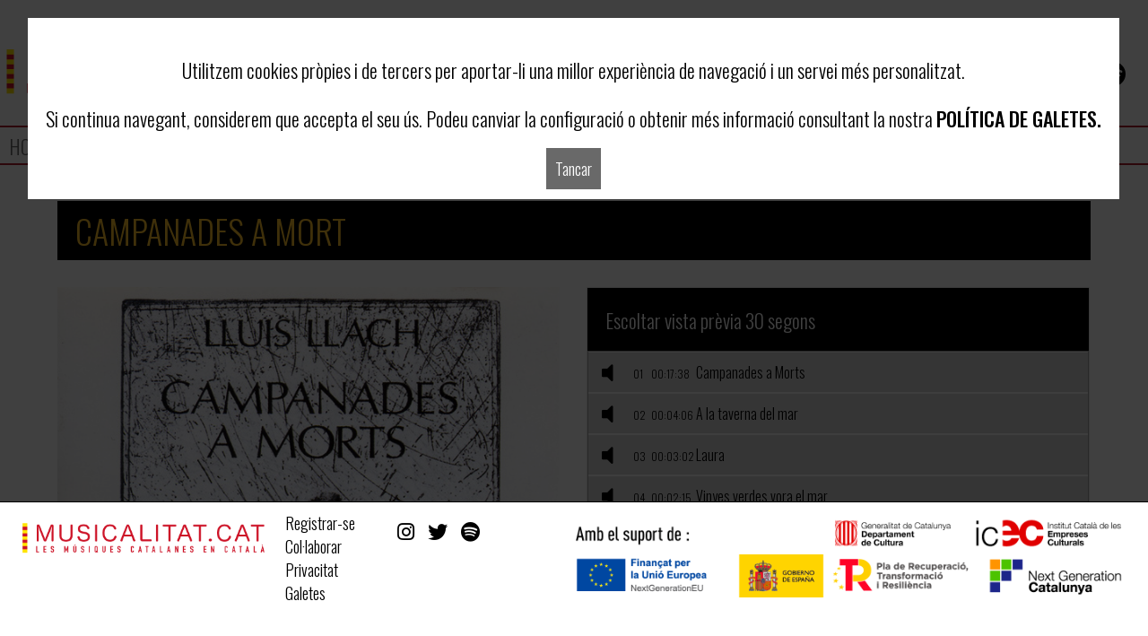

--- FILE ---
content_type: text/html; charset=UTF-8
request_url: https://musicalitat.cat/ca/disc/1092/campanades-a-mort/
body_size: 7048
content:
<!doctype html>
<html>
<head>
	<title>MUSICALITAT.CAT</title>

	<meta http-equiv="Content-Type" content="text/html; charset=utf-8" />
	<meta name="viewport" content="width=device-width, initial-scale=1.0">
	<link href="https://fonts.googleapis.com/css?family=Oswald:300,500,700&display=swap" rel="stylesheet">
	<link rel="stylesheet" href="https://use.fontawesome.com/releases/v5.14.0/css/all.css">
  	<link rel="stylesheet" href="https://use.fontawesome.com/releases/v5.14.0/css/v4-shims.css">
	<script src="https://ajax.googleapis.com/ajax/libs/jquery/3.4.1/jquery.min.js"></script>
	
	<!-- jQuery Modal -->
	<script src="https://cdnjs.cloudflare.com/ajax/libs/jquery-modal/0.9.1/jquery.modal.min.js"></script>
	<link rel="stylesheet" href="/css/jquery.modal.min.css" />
	<script src="/js/m_funciones.js"></script>
	
	
	<link rel="stylesheet" href="/css/m_estilos.css?ver=<? echo date ('his')?>">
<!-- Google Tag Manager -->
<script>(function(w,d,s,l,i){w[l]=w[l]||[];w[l].push({'gtm.start':
new Date().getTime(),event:'gtm.js'});var f=d.getElementsByTagName(s)[0],
j=d.createElement(s),dl=l!='dataLayer'?'&l='+l:'';j.async=true;j.src=
'https://www.googletagmanager.com/gtm.js?id='+i+dl;f.parentNode.insertBefore(j,f);
})(window,document,'script','dataLayer','GTM-KV5XHLBG');</script>
<!-- End Google Tag Manager -->
	</head>

<body>
<!-- Google Tag Manager (noscript) -->
<noscript><iframe src="https://www.googletagmanager.com/ns.html?id=GTM-KV5XHLBG"
height="0" width="0" style="display:none;visibility:hidden"></iframe></noscript>
<!-- End Google Tag Manager (noscript) -->    
<script>
  window.dataLayer = window.dataLayer || [];
  function gtag(){dataLayer.push(arguments);}
  gtag('js', new Date());

  gtag('config', 'G-KTMW9J8NJ7');
</script>	
<script>
var lang = 'ca';
function abre(){
	$('#icono_abre').hide();
	$('#menu_movil_contenido').show();
}
function cierra(){
	$('#icono_abre').show();
	$('#menu_movil_contenido').hide();
}	
</script>
<script> 
$( document ).ready(function() {    
    document.getElementById('instagramLink').addEventListener('click', function(event) {
        event.preventDefault(); // Evitar el comportamiento predeterminado del enlace
        window.open(this.href, '_blank'); // Abrir en una nueva pestaña
    });
    document.getElementById('twitterLink').addEventListener('click', function(event) {
        event.preventDefault(); // Evitar el comportamiento predeterminado del enlace
        window.open(this.href, '_blank'); // Abrir en una nueva pestaña
    });
    document.getElementById('spotyLink').addEventListener('click', function(event) {
        event.preventDefault(); // Evitar el comportamiento predeterminado del enlace
        window.open(this.href, '_blank'); // Abrir en una nueva pestaña
    });
    
    
});    
</script>

<div id="header" onclick="window.location.href='/ca/'">

	
<div id="socialMedia" >
	
	<a href="https://www.instagram.com/musicalitat/" id="instagramLink"  class="fa fa-instagram"></a>
				
	<a href="https://twitter.com/Musicalitat" id="twitterLink"  class="fa fa-twitter"></a>
    
	<a href="https://open.spotify.com/user/x1ofi8uzc3husme1zpkvg5v9l?si=c7d6e0971a1e4c98&nd=1&dlsi=0d7c2d2b7f174f66" id="spotyLink"  class="fa fa-spotify"></a>
			
</div>	
<div id="icono_cesta" >
	<div class="icono">
	<a href="/ca/cistella/"  class="fas fa-shopping-cart"></a>	
	</div>	
	<div id="discos_cesta">0</div> 
	
</div>	
	
</div>

<div id="menuPrincipal">
	<ul>
		<li>
			<a href="/ca/">Home</a>
		</li>
		<li>
			<a href="/ca/artistes/">Artistes</a>
		</li>
		<li>
			<a href="/ca/albums/">Àlbums</a>
		</li>
		
		<li>
			<a href="/ca/podcasts/">Podcasts</a>
		</li>	
		<li>
			<a href="/ca/nosaltres/">Nosaltres</a>
		</li>
		
			</ul>	
</div>	
	
<div id="menu_movil">
	<a href="#" class="fa fa-bars" onclick="abre()" id="icono_abre"></a>
	<div id="menu_movil_contenido">
		<a href="#" class="fa fa-times" onclick="cierra()" id="icono_abre"></a>
		<ul>
		<li>
			<a href="/ca/">Home</a>
		</li>
		<li>
			<a href="/ca/artistes/">Artistes</a>
		</li>
		<li>
			<a href="/ca/albums/">Àlbums</a>
		</li>
		
		<li>
			<a href="/ca/podcasts/">Podcasts</a>
		</li>	
		<li>
			<a href="/ca/nosaltres/">Nosaltres</a>
		</li>
				</ul>
		<div id="socialMedia_movil" >
			<a href="/ca/cistella/"  class="fas fa-shopping-cart"></a>	
			<a href="https://www.facebook.com/Discmedi" target="_blank" class="fa fa-spotify"></a>	
			<a href="https://www.facebook.com/Discmedi" target="_blank" class="fa fa-facebook"></a>
			<a href="https://www.youtube.com/user/Discmedi1" target="_blank" class="fa fa-instagram"></a>
			<a href="https://twitter.com/Discmedi" target="_blank" class="fa fa-twitter"></a>
		</div>	
	</div>	

</div>

<div id="separador_movil"></div>
<button onclick="topFunction()" id="myBtn" title="Go to top"><img src="/img/top.gif"></button>
<script>
// Get the button:
let mybutton = document.getElementById("myBtn");

// When the user scrolls down 20px from the top of the document, show the button
window.onscroll = function() {scrollFunction()};

function scrollFunction() {
  if (document.body.scrollTop > 20 || document.documentElement.scrollTop > 20) {
    mybutton.style.display = "block";
  } else {
    mybutton.style.display = "none";
  }
}

// When the user clicks on the button, scroll to the top of the document
function topFunction() {
  document.body.scrollTop = 0; // For Safari
  document.documentElement.scrollTop = 0; // For Chrome, Firefox, IE and Opera
}
</script>	
	
	<script>
$( document ).ready(function() {
    var alto = $('#disc #cab_disco #foto').width();
	$('#disc #cab_disco #foto').height(alto);
	$('.canciones').height(alto);
	$('#canciones').height(alto-70);
});
</script>	
	
<div class="seccio" id="disc">
	<h1>Campanades A Mort</h1>
	<div id="cab_disco" >
		<div id ="foto" >
			<img src="/portadas/3AP8oCjr8dDqDVCn4ACKmV.jpg">
		</div>
		<div id ="texto">
			<h3>Campanades A Mort</h3>
			<div class="texto artista-disco">
				<a href ="/ca/artiste/1966/lluis-llach">
				LLUIS LLACH				</a>	
			</div>
			<div class="texto">
				DRO/EastWest Spain			</div>
            			<div class="texto">
				31/12/1977			</div>
            			
			<div class="texto">
				643443130066			</div>
			
			<div class="genero">
				POP / ROCK			</div>	
			<div class="logos">
				<ul>
															<li>
						<a href="https://open.spotify.com/album/3AP8oCjr8dDqDVCn4ACKmV" target="_blank" class="fa fa-spotify">
						<span class="com">Veure a Spotify</span>
						</a>
					</li>
															<li>
						<a href="https://www.deezer.com/album/82191" target="_blank" class="fab fa-deezer">
						<span class="com">Veure a Deezer</span>
						</a>
					</li>
															<li>
						<a href="https://music.apple.com/es/album/campanades-a-mort/128114852?uo=4" target="_blank" class="fab fa-itunes">
						<span class="com">Veure a iTunes</span>
						</a>
					</li>
										
				</ul>
			</div>
		</div>	
		
				<div class="canciones" >
			<div class="cab_canciones">
			<div class="tit" >Escoltar vista prèvia 30 segons</div>
			</div>
			<div id="canciones">
							<div class="cancion" onclick="sonando(0)" id="cancion_0">
				<i class="fa fa-volume-off" id="volumen_0"></i>
				<audio controls id="ctrl_0">
					<source src="https://p.scdn.co/mp3-preview/027e8d44393b19e8de4169c2dae5651e453bc7df?cid=ea61e362e9a04e7db84d7c71a64f3900" type="audio/mpeg">
				</audio>
				<div class="numero" id="numero_0">
					01				</div>
				<div class="duracion" id="duracion_0">
					00:17:38				</div>
				<div class="titulo" id="titulo_0">
					Campanades a Morts				</div>
				</div>
							<div class="cancion" onclick="sonando(1)" id="cancion_1">
				<i class="fa fa-volume-off" id="volumen_1"></i>
				<audio controls id="ctrl_1">
					<source src="https://p.scdn.co/mp3-preview/2e3fcfd931a806c86e4819fb547e95fa76816ba1?cid=ea61e362e9a04e7db84d7c71a64f3900" type="audio/mpeg">
				</audio>
				<div class="numero" id="numero_1">
					02				</div>
				<div class="duracion" id="duracion_1">
					00:04:06				</div>
				<div class="titulo" id="titulo_1">
					A la taverna del mar				</div>
				</div>
							<div class="cancion" onclick="sonando(2)" id="cancion_2">
				<i class="fa fa-volume-off" id="volumen_2"></i>
				<audio controls id="ctrl_2">
					<source src="https://p.scdn.co/mp3-preview/07e96597a144a22f68f314c662b83b652ba8b23e?cid=ea61e362e9a04e7db84d7c71a64f3900" type="audio/mpeg">
				</audio>
				<div class="numero" id="numero_2">
					03				</div>
				<div class="duracion" id="duracion_2">
					00:03:02				</div>
				<div class="titulo" id="titulo_2">
					Laura				</div>
				</div>
							<div class="cancion" onclick="sonando(3)" id="cancion_3">
				<i class="fa fa-volume-off" id="volumen_3"></i>
				<audio controls id="ctrl_3">
					<source src="https://p.scdn.co/mp3-preview/a33cac7d076a702168b84341f9608a5a08f9cfe6?cid=ea61e362e9a04e7db84d7c71a64f3900" type="audio/mpeg">
				</audio>
				<div class="numero" id="numero_3">
					04				</div>
				<div class="duracion" id="duracion_3">
					00:02:15				</div>
				<div class="titulo" id="titulo_3">
					Vinyes verdes vora el mar				</div>
				</div>
							<div class="cancion" onclick="sonando(4)" id="cancion_4">
				<i class="fa fa-volume-off" id="volumen_4"></i>
				<audio controls id="ctrl_4">
					<source src="https://p.scdn.co/mp3-preview/6a16393e4da353a70afe9ef1cb5cafd5f4902e95?cid=ea61e362e9a04e7db84d7c71a64f3900" type="audio/mpeg">
				</audio>
				<div class="numero" id="numero_4">
					05				</div>
				<div class="duracion" id="duracion_4">
					00:03:13				</div>
				<div class="titulo" id="titulo_4">
					Canço d'amor				</div>
				</div>
						</div>	
		</div>
			
</div>
	
	<div id ="texto_suelto">
			
			<div class="texto artista-disco">
				<a href ="/ca/artiste/1966/lluis-llach">
				LLUIS LLACH				</a>	
			</div>
			<h3>Campanades A Mort</h3>
			<div id ="textos_disco">
			<div class="tipo">
				album			</div>	
			<div class="genero">
				POP / ROCK			</div>	
			<div class="texto">
				DRO/EastWest Spain			</div>
			<div class="texto">
				31/12/1977			</div>
			
			<div class="texto">
				643443130066			</div>
			
		</div>	
			<div class="logos">
				<ul>
															<li>
						<a href="https://open.spotify.com/album/3AP8oCjr8dDqDVCn4ACKmV" target="_blank" class="fa fa-spotify">
						<span class="com">Veure a Spotify</span>
						</a>
					</li>
															<li>
						<a href="https://www.deezer.com/album/82191" target="_blank" class="fab fa-deezer">
						<span class="com">Veure a Deezer</span>
						</a>
					</li>
															<li>
						<a href="https://music.apple.com/es/album/campanades-a-mort/128114852?uo=4" target="_blank" class="fab fa-itunes">
						<span class="com">Veure a iTunes</span>
						</a>
					</li>
										
				</ul>
			</div>
		</div>	

</div>
<script>
	var suena = -1;
function sonando(id){
	if(suena == id){
		document.getElementById('ctrl_'+id).pause();
		$("#volumen_"+id).attr('class', 'fa fa-volume-off');
		$("#cancion_"+id).attr('class', 'cancion'); 
		suena = -1;
	} else {
		if(suena != -1){
			document.getElementById('ctrl_'+suena).pause();
			$("#volumen_"+suena).attr('class', 'fa fa-volume-off');
			$("#cancion_"+suena).attr('class', 'cancion');  
		}  
		document.getElementById('ctrl_'+id).play();
		$("#volumen_"+id).attr('class', 'fa fa-volume-up'); 
		$("#cancion_"+id).attr('class', 'gris');  
		suena = id;
		document.getElementById('ctrl_'+id).onended = function() {
    		document.getElementById('ctrl_'+suena).pause();
			$("#volumen_"+suena).attr('class', 'fa fa-volume-off');
			$("#cancion_"+suena).attr('class', 'cancion'); 
			suena = -1;
		};
	}
}
</script>
	


	<div class="seccio" id="discs-disc">
		<h2>Altres discs de LLUIS LLACH formats digitals</h2>
	
	
	<div class="discos">
			
	<div class="disco">
		<a href="/ca/disc/1069/altres-petjades-en-directe/">
						<div class="portada">
				<img src="/portadas/4VF27Hcybt82dbskfddGIg.jpg">
			</div>
			<div class="titulo">
				Altres Petjades (En direct ...			</div>
			<div class="grabacion">
							
				POP / ROCK			</div>	
		</a>
	</div>
			
	<div class="disco">
		<a href="/ca/disc/1070/tossudament-alcats---les-cancons-de-lluita-de-lluis-llach/">
						<div class="portada">
				<img src="/portadas/6xjgukWqIkJhNO61XZ3fVM.jpg">
			</div>
			<div class="titulo">
				Tossudament alçats - Les c ...			</div>
			<div class="grabacion">
							
				CANÇO, POP / ROCK			</div>	
		</a>
	</div>
			
	<div class="disco">
		<a href="/ca/disc/1071/amors-particulars---les-cancons-damor-de-lluis-llach/">
						<div class="portada">
				<img src="/portadas/4GJaskCUik60gZkqC5RDuL.jpg">
			</div>
			<div class="titulo">
				Amors Particulars - Les Ca ...			</div>
			<div class="grabacion">
							
				POP / ROCK			</div>	
		</a>
	</div>
			
	<div class="disco">
		<a href="/ca/disc/1072/tossudament-llach/">
						<div class="portada">
				<img src="/portadas/2c1HMcErYTInDa8kIR5p9x.jpg">
			</div>
			<div class="titulo">
				Tossudament Llach			</div>
			<div class="grabacion">
							
				CLÀSSICA / CONTEMPORÀNEA ...			</div>	
		</a>
	</div>
			
	<div class="disco">
		<a href="/ca/disc/1073/verges-2007/">
						<div class="portada">
				<img src="/portadas/6SwCwQ9lIAW7On96mr78Ey.jpg">
			</div>
			<div class="titulo">
				Verges 2007			</div>
			<div class="grabacion">
							
				POP / ROCK			</div>	
		</a>
	</div>
			
	<div class="disco">
		<a href="/ca/disc/1074/les-seves-primeres-cancons/">
						<div class="portada">
				<img src="/portadas/1tuHQ9D9yAyauHsmnWK3Ke.jpg">
			</div>
			<div class="titulo">
				Les Seves Primeres Cançons ...			</div>
			<div class="grabacion">
							
				CANÇO			</div>	
		</a>
	</div>
			
	<div class="disco">
		<a href="/ca/disc/1075/i./">
						<div class="portada">
				<img src="/portadas/6VmWVhwkeZRJwC1dMgBcrx.jpg">
			</div>
			<div class="titulo">
				I.			</div>
			<div class="grabacion">
							
				FOLC, POP / ROCK			</div>	
		</a>
	</div>
			
	<div class="disco">
		<a href="/ca/disc/1076/que-no-sapague-la-llum-en-directe/">
						<div class="portada">
				<img src="/portadas/3fz3KIpfjcuEWFS5HOAOtg.jpg">
			</div>
			<div class="titulo">
				Que no s'apague la llum (E ...			</div>
			<div class="grabacion">
							
				POP / ROCK			</div>	
		</a>
	</div>
			
	<div class="disco">
		<a href="/ca/disc/1077/poetes/">
						<div class="portada">
				<img src="/portadas/30STFxmft8EDBS2R31LCkF.jpg">
			</div>
			<div class="titulo">
				Poetes			</div>
			<div class="grabacion">
							
				POP / ROCK			</div>	
		</a>
	</div>
			
	<div class="disco">
		<a href="/ca/disc/1078/temps-de-revoltes/">
						<div class="portada">
				<img src="/portadas/6384BCm6Br6giBZmVR7mLh.jpg">
			</div>
			<div class="titulo">
				Temps de revoltes			</div>
			<div class="grabacion">
							
				POP / ROCK			</div>	
		</a>
	</div>
			
	<div class="disco">
		<a href="/ca/disc/1079/jocs/">
						<div class="portada">
				<img src="/portadas/1SinwgeJxMcHHXd1w5m2rS.jpg">
			</div>
			<div class="titulo">
				Jocs			</div>
			<div class="grabacion">
							
				POP / ROCK			</div>	
		</a>
	</div>
			
	<div class="disco">
		<a href="/ca/disc/1080/nou/">
						<div class="portada">
				<img src="/portadas/28fPEs3XSL4zQ5LuJQzkPm.jpg">
			</div>
			<div class="titulo">
				Nou			</div>
			<div class="grabacion">
							
				FOLC, POP / ROCK			</div>	
		</a>
	</div>
			
	<div class="disco">
		<a href="/ca/disc/1081/.nu./">
						<div class="portada">
				<img src="/portadas/0IgrzRB5uiYOYsJFLHvwaH.jpg">
			</div>
			<div class="titulo">
				.NU.			</div>
			<div class="grabacion">
							
				FOLC, POP / ROCK			</div>	
		</a>
	</div>
			
	<div class="disco">
		<a href="/ca/disc/1082/porrera-mon/">
						<div class="portada">
				<img src="/portadas/5EU0zdllQWWoPYRX3CPtQW.jpg">
			</div>
			<div class="titulo">
				Porrera món			</div>
			<div class="grabacion">
							
				POP / ROCK			</div>	
		</a>
	</div>
			
	<div class="disco">
		<a href="/ca/disc/1083/rar/">
						<div class="portada">
				<img src="/portadas/2f2Xikg5O4QUDSJkQdmsWs.jpg">
			</div>
			<div class="titulo">
				Rar			</div>
			<div class="grabacion">
							
				FOLC, POP / ROCK			</div>	
		</a>
	</div>
			
	<div class="disco">
		<a href="/ca/disc/1084/un-pont-de-mar-blava/">
						<div class="portada">
				<img src="/portadas/0d70BRU7JuxygOCdp8nMy8.jpg">
			</div>
			<div class="titulo">
				Un pont de mar blava			</div>
			<div class="grabacion">
							
				FOLC, POP / ROCK			</div>	
		</a>
	</div>
			
	<div class="disco">
		<a href="/ca/disc/1085/ara--25-anys-en-directe/">
						<div class="portada">
				<img src="/portadas/3oCHCsCtYv2cB77BZ0uZRT.jpg">
			</div>
			<div class="titulo">
				Ara, 25 anys (En directe)			</div>
			<div class="grabacion">
							
				FOLC, POP / ROCK			</div>	
		</a>
	</div>
			
	<div class="disco">
		<a href="/ca/disc/1086/torna-aviat/">
						<div class="portada">
				<img src="/portadas/2m2EhYpI3TNqZVgxw49wQv.jpg">
			</div>
			<div class="titulo">
				Torna aviat			</div>
			<div class="grabacion">
							
				FOLC, POP / ROCK			</div>	
		</a>
	</div>
			
	<div class="disco">
		<a href="/ca/disc/1087/geografia/">
						<div class="portada">
				<img src="/portadas/3j0n0UBKtWggMk8Th4fzu8.jpg">
			</div>
			<div class="titulo">
				Geografia			</div>
			<div class="grabacion">
							
				FOLC, POP / ROCK			</div>	
		</a>
	</div>
			
	<div class="disco">
		<a href="/ca/disc/1088/camp-del-barca--6-de-juliol-de-1985/">
						<div class="portada">
				<img src="/portadas/3DWNQWjicpgUgTIVwvOq9F.jpg">
			</div>
			<div class="titulo">
				Camp del Barça, 6 de Julio ...			</div>
			<div class="grabacion">
							
				FOLC			</div>	
		</a>
	</div>
			
	<div class="disco">
		<a href="/ca/disc/1089/testimo/">
						<div class="portada">
				<img src="/portadas/4BkGecisZ62E3iImreGsNF.jpg">
			</div>
			<div class="titulo">
				T'estimo			</div>
			<div class="grabacion">
							
				FOLC, POP / ROCK			</div>	
		</a>
	</div>
			
	<div class="disco">
		<a href="/ca/disc/1090/somniem/">
						<div class="portada">
				<img src="/portadas/6HQbGHU0JMnWJ4QC8YeGoa.jpg">
			</div>
			<div class="titulo">
				Somniem			</div>
			<div class="grabacion">
							
				FOLC, POP / ROCK			</div>	
		</a>
	</div>
			
	<div class="disco">
		<a href="/ca/disc/1091/el-meu-amic-el-mar/">
						<div class="portada">
				<img src="/portadas/0maDxBmkUH0KRRYE6aQgRX.jpg">
			</div>
			<div class="titulo">
				El meu amic el mar			</div>
			<div class="grabacion">
							
				FOLC, POP / ROCK			</div>	
		</a>
	</div>
			
	<div class="disco">
		<a href="/ca/disc/1093/com-un-arbre-un/">
						<div class="portada">
				<img src="/portadas/5Xe6GxSII9OBNq2IAXrRAd.jpg">
			</div>
			<div class="titulo">
				Com un arbre un			</div>
			<div class="grabacion">
							
				POP / ROCK			</div>	
		</a>
	</div>
			
	<div class="disco">
		<a href="/ca/disc/1094/barcelona-gener-del-76-internacional/">
						<div class="portada">
				<img src="/portadas/0ULFs2QUBGR4786qweZZUC.jpg">
			</div>
			<div class="titulo">
				Barcelona Gener del 76 (in ...			</div>
			<div class="grabacion">
							
				POP / ROCK			</div>	
		</a>
	</div>
			
	<div class="disco">
		<a href="/ca/disc/1095/barcelona-gener-del-76/">
						<div class="portada">
				<img src="/portadas/7efyPVSDVJq7So3QnaeAW1.jpg">
			</div>
			<div class="titulo">
				Barcelona Gener del 76			</div>
			<div class="grabacion">
							
				POP / ROCK			</div>	
		</a>
	</div>
			
	<div class="disco">
		<a href="/ca/disc/1096/i-si-canto-trist/">
						<div class="portada">
				<img src="/portadas/14DDnOIEieru1Xy0zcYgPR.jpg">
			</div>
			<div class="titulo">
				I si canto trist			</div>
			<div class="grabacion">
							
				POP / ROCK			</div>	
		</a>
	</div>
			
	<div class="disco">
		<a href="/ca/disc/1097/a-lolympia/">
						<div class="portada">
				<img src="/portadas/1ooaHusIeDrztFT6t9hUK4.jpg">
			</div>
			<div class="titulo">
				A L'olympia			</div>
			<div class="grabacion">
							
				FOLC, POP / ROCK			</div>	
		</a>
	</div>
			
	<div class="disco">
		<a href="/ca/disc/1098/ara-i-aqui/">
						<div class="portada">
				<img src="/portadas/2peMoxAPKPtTUTt97oaGDe.jpg">
			</div>
			<div class="titulo">
				Ara I Aqui			</div>
			<div class="grabacion">
							
				POP / ROCK			</div>	
		</a>
	</div>
			
	<div class="disco">
		<a href="/ca/disc/1099/astres/">
						<div class="portada">
				<img src="/portadas/6NUp7gYajSbjSlqxzSRf9u.jpg">
			</div>
			<div class="titulo">
				Astres			</div>
			<div class="grabacion">
							
				FOLC, POP / ROCK			</div>	
		</a>
	</div>
			
	<div class="disco">
		<a href="/ca/disc/1100/i-amb-el-somriure--la-revolta/">
						<div class="portada">
				<img src="/portadas/3UMyEmVLUOTRVlc5AnrpHP.jpg">
			</div>
			<div class="titulo">
				I amb el somriure, la revo ...			</div>
			<div class="grabacion">
							
				FOLC, POP / ROCK			</div>	
		</a>
	</div>
			
	<div class="disco">
		<a href="/ca/disc/1101/verges-50/">
						<div class="portada">
				<img src="/portadas/62J86L3sUcffvpRRJJ6MAL.jpg">
			</div>
			<div class="titulo">
				Verges 50			</div>
			<div class="grabacion">
							
				FOLC, POP / ROCK			</div>	
		</a>
	</div>
			
	<div class="disco">
		<a href="/ca/disc/1102/viatge-a-itaca-cantautores-para-la-libertad/">
						<div class="portada">
				<img src="/portadas/3YrwBmDVgiGmAlmbFLqHLL.jpg">
			</div>
			<div class="titulo">
				Viatge a Itaca (Cantautore ...			</div>
			<div class="grabacion">
							
				FOLC, POP / ROCK			</div>	
		</a>
	</div>
			
	<div class="disco">
		<a href="/ca/disc/1103/viatge-a-itaca/">
						<div class="portada">
				<img src="/portadas/0pm32WnZFZouCz2Wb9eafS.jpg">
			</div>
			<div class="titulo">
				Viatge a Itaca			</div>
			<div class="grabacion">
							
				POP / ROCK			</div>	
		</a>
	</div>
		</div>	
<div id="disco_discmedi" class="modal">
	<div id="discos_disponibles"></div>
	<div id="errors"></div>
	<div class="buton" onclick="comprado()">Comprar marcats</div>	
</div>
<script>
	
$( document ).ready(function() {
	ajust_alto();
	window.addEventListener('resize', ajust_alto);
	
});
	
function ajust_alto(){
	if(document.getElementById("discos_artista") !== null){
    	var alto_disco = $('#discos_artista .disco .portada').width();
		$('#discos_artista .disco .portada').height(alto_disco);
	}
	if(document.getElementById("discs-disc") !== null){
	console.log('tenemos');
		var alto_disco = $('#discs-disc .disco .portada').width();
		$('#discs-disc .disco .portada').height(alto_disco);
	}
}	
</script>

<script>
var marcado = false;	
function comprado(){
	var total = 0;
	$("#discos_comprar :input").each(function(){
 		var input = $(this); 
		total += parseInt(input.val());
	});
	
	if (total == 0){
		$('#errors').html('No n\'has seleccionat cap');
	} else {
		$('#el_retorno').val('/ca/');
		$("#discos_comprar").submit();
	}
}
function comprar_disco_f(disco){
	
	$('#disco_discmedi').modal({
  		escapeClose: true,
  		clickClose: true,
  		showClose: true
	});	
	
	console.log('compramos zzz '+disco);
    //llamada al fichero PHP con AJAX
    var width = $(window).width();
    console.log("width "+width);
    if(width > 600){
        var  url=   'https://discmedi.com/ajax/musicalitat_dame_datos_disco.php?disco='+disco;
    }
     if(width <= 600){
         var url = 'https://discmedi.com/ajax/musicalitat_dame_datos_disco_2.php?disco='+disco;
    }
    
    $.ajax({
        
       url : url,
        dataType: 'html',
        type:  'get',
        beforeSend: function () {
            //mostramos gif "cargando"
            //jQuery('#loading_spinner').show();
            //antes de enviar la petición al fichero PHP, mostramos mensaje
            //jQuery("#resultado").html("Déjame pensar un poco...");
        },
        success:  function (response) {
            //escondemos gif
            //jQuery('#loading_spinner').hide();
            //mostramos salida del PHP
            jQuery("#discos_disponibles").html(response);
			$('#disco_discmedi').modal('show');

        }
    });

	
}
    /*
function comprar_disco(){
	
	$('#disco_discmedi').modal({
  		escapeClose: true,
  		clickClose: true,
  		showClose: true
	});	
	
	var params = {
        "discos" : JSON.stringify()
    };
    
    var width = $(window).width();
    console.log("width "+width);
    if(width > 600){
        var  url=   'https://discmedi.com/ajax/musicalitat_dame_datos_disco.php?disco='+disco;
    }
     if(width <= 600){
         var url = 'https://discmedi.com/ajax/musicalitat_dame_datos_disco_2.php?disco='+disco;
    }

    //llamada al fichero PHP con AJAX
    $.ajax({
        data:  params,
        url:  url,
        dataType: 'html',
        type:  'post',
        beforeSend: function () {
            //mostramos gif "cargando"
            //jQuery('#loading_spinner').show();
            //antes de enviar la petición al fichero PHP, mostramos mensaje
            //jQuery("#resultado").html("Déjame pensar un poco...");
        },
        success:  function (response) {
            //escondemos gif
            //jQuery('#loading_spinner').hide();
            //mostramos salida del PHP
            jQuery("#discos_disponibles").html(response);

        }
    });

	
}
*/
</script>	</div>	
	

<div id="disco_discmedi" class="modal">
	<div id="discos_disponibles"></div>
	<div id="errors"></div>
	<div class="buton" onclick="comprado()">Comprar marcats</div>	
</div>

<script>
var marcado = false;	
function comprado(){
	var total = 0;
	$("#discos_comprar :input").each(function(){
 		var input = $(this); 
		total += parseInt(input.val());
	});
	
	if (total == 0){
		$('#errors').html('No n\'has seleccionat cap');
	} else {
		$('#el_retorno').val('/ca/disc/1092/');
		$("#discos_comprar").submit();
	}
}
    /*
function comprar_disco_f(disco){
	
    var width = $(window).width();
    
    if(width > 600){
        var  url=   'https://discmedi.com/ajax/musicalitat_dame_datos_disco.php?disco='+disco;
    }
     if(width <= 600){
         var url = 'https://discmedi.com/ajax/musicalitat_dame_datos_disco_2.php?disco='+disco;
    }
    
    
    //llamada al fichero PHP con AJAX
    $.ajax({
        
        url: url,
        dataType: 'html',
        type:  'get',
		beforeSend: function () {
			console.log('ver show');
            $('#disco_discmedi').modal({
  				escapeClose: true,
  				clickClose: true,
  				showClose: true
			});
        },
       
        success:  function (response) {
            console.log ('pintar');	
			console.log (response);
            $("#discos_disponibles").html(response);
			$('#disco_discmedi').modal('show');
			

        }
    });

	
}
function comprar_disco(){
	
	
	
	var params = {
        "discos" : JSON.stringify()
    };
    
   console.log(params);

    //llamada al fichero PHP con AJAX
    var width = $(window).width();
    if(width > 600){
        var  url=   "https://discmedi.com/ajax/musicalitat_dame_datos_disco.php";
    }
     if(width <= 600){
         var url = "https://discmedi.com/ajax/musicalitat_dame_datos_disco_2.php";
    }
console.log(url);
    $.ajax({
        data:  params,
        url:   url,
        dataType: 'html',
        type:  'post',
        beforeSend: function () {
			console.log('ver show');
            $('#disco_discmedi').modal({
  				escapeClose: true,
  				clickClose: true,
  				showClose: true
			});
        },
        success:  function (response) {

			$("#discos_disponibles").html(response);
			$('#disco_discmedi').modal('show');

			
    	}
	});
	
}
*/
</script>
<div class="cierre principal"></div>
    
	
<div id="pie">
    <div id="pie1">
	<div class="logo">
		<img src="/img/m_logo.png">
	</div>
	
	<div class="menu_usuari">
		<ul>
			<li>
				<a href="/ca/registre">Registrar-se</a>
			</li>
			<li>
				<a href="/ca/mymusicalitat">Col·laborar</a>
			</li>
            <li>
				<a href="/ca/privacitat">Privacitat</a>
			</li>
			<li>
				<a href="/ca/galetes">Galetes</a>
			</li>
			
		</ul>
	</div>	
	
	<div id="socialMedia" class="iconos_pie">
		<ul>
            <li><a href="https://www.instagram.com/musicalitat/" target="_blank" class="fa fa-instagram"></a></li>
            <li><a href="https://twitter.com/Musicalitat" target="_blank" class="fa fa-twitter"></a></li>
	        <li><a href="https://open.spotify.com/user/x1ofi8uzc3husme1zpkvg5v9l?si=c7d6e0971a1e4c98&nd=1&dlsi=0d7c2d2b7f174f66" target="_blank" class="fa fa-spotify"></a></li>
		</ul>		
</div>
    </div>
    <div id="logos_eu">
        <img src="/img/6logos.png">
    </div>    
        
</div>

<div id="cookies" class="modal">
  	<p>Utilitzem cookies pr&ograve;pies i de tercers per aportar-li una millor experi&egrave;ncia de navegaci&oacute; i un servei m&eacute;s personalitzat.</p>
	
	<p>Si continua navegant, considerem que accepta el seu &uacute;s. Podeu canviar la configuraci&oacute; o obtenir m&eacute;s informaci&oacute; consultant la nostra <strong>POLÍTICA DE GALETES.</strong></p>
	<div class="botones">
		<a href="#" class="buton" rel="modal:close" onclick="aceptada_cookies()">Tancar</a>
	</div>	
</div>

<div id="obras" class="modal">
	<div id="cab_obras"></div>
	<h2>Benvinguts a Musicalitat.cat!</h2>

	<div class="contenido">
	<p>	
	Estem creant el portal més representatiu de la música catalana. Durant el mes d'abril encara estem en proves.
	</p>	
	<p>
		Pot ser que trobis alguna inexactitud o error. T'agrairem que ens ho facis saber a <a href="mailto:info@musicalitat.cat">info@musicalitat.cat</a>. També estem a la teva disposició per a qualsevol informació que puguis necessitar.
	</p>
	</div>	
	<div class="botones">
		<a href="#" class="buton" rel="modal:close" onclick="avisado_obras()">Tancar</a>
	</div>	
</div>

<script>
$( document ).ready(function() {
		console.log('probamos');
	
	if ( !window.localStorage.getItem('aceptadasCookies') )
	{
		$('#cookies').modal({
  			escapeClose: false,
  			clickClose: false,
  			showClose: false
		});	
	}
	/*
	if ( !window.localStorage.getItem('avisoObras') )
	{
		$('#obras').modal({
  			escapeClose: false,
  			clickClose: false,
  			showClose: false
		});	
	}
	*/
});	

function aceptada_cookies(){	
	window.localStorage.setItem('aceptadasCookies', true);
}
	
function avisado_obras(){	
	window.localStorage.setItem('avisoObras', true);
}	
</script>
<!-- Global site tag (gtag.js) - Google Analytics -->
<script async src="https://www.googletagmanager.com/gtag/js?id=G-KTMW9J8NJ7"></script>


--- FILE ---
content_type: text/css
request_url: https://musicalitat.cat/css/m_estilos.css?ver=%3C?%20echo%20date%20(%27his%27)?%3E
body_size: 9786
content:
body {
	font-family: 'Oswald', Helvetica,Arial,sans-serif;
	font-weight: 200;
	color: #000;
	background-color: #fff;
	margin: 0;
	padding:0;
}

strong{
	font-weight: 400;
}

a{
	text-decoration: none;
	color: #000;
}
/* --------------------------------------------------------
provisional obras
-------------------------------------------------------- */
#obras{
	width:85%;
	max-width: 640px;
	margin:auto;
}
#cab_obras{
	width: 100%;
	background-size: contain;
	resize: both;
}

#obras h2{
	margin: 0;
	padding: 4px 0;
}
.modal{
	padding: 20px;
	vertical-align: top;
}
	
#cab_obras{
	padding-top: 60px;
    background-image: url(/img/m_logo.png);
    background-repeat: no-repeat;
    background-color: #fff;
    position: relative;
	border-bottom: 2px solid #AF1A2C;
	margin-bottom: 10px;
	font-weight: 100;
}

#obras .botones{
	margin-top:60px;
}
#obras .contenido a{
	color:#AF1A2C;	
}



#myBtn {
  display: none; /* Hidden by default */
  position: fixed; /* Fixed/sticky position */
  bottom: 20px; /* Place the button at the bottom of the page */
  right: 30px; /* Place the button 30px from the right */
  z-index: 99; /* Make sure it does not overlap */
  border: none; /* Remove borders */
  outline: none; /* Remove outline */
  background-color: red; /* Set a background color */
  color: white; /* Text color */
  cursor: pointer; /* Add a mouse pointer on hover */
  padding: 10px; /* Some padding */
  border-radius: 10px; /* Rounded corners */
  font-size: 18px; /* Increase font size */
}

#myBtn:hover {
  background-color: #555; /* Add a dark-grey background on hover */
}

#myBtn img{
	width: 30px;
}
/* --------------------------------------------------------
FORMULARI 
-------------------------------------------------------- */
#formulari{
	width: 400px;
	margin: auto;
} 

.formulari .elem{
	padding-bottom: 20px;
}

.formulari .elem .label{
	font-size: 22px;
	font-weight: 300;
}

.buton{
	background: #696969;
	padding:10px;
	color:#fff;
	font-size: 18px;
	font-weight: 300;
	width: 100px;
	text-align: center;
	cursor: pointer;
}

.buton:hover{
	background: #000;
	
}

.formulari label{
	display: block;
	font-weight: 300;
    font-size: 18px;
}

.formulari .elem{
	padding: 10px;
}

.formulari .elem input[type="password"]{
	width: 50%;
    font-size: 18px;
    padding: 4px;
    font-weight: 200;
}

.formulari .elem input[type="text"] {
    width: 100%;
    font-size: 18px;
    padding: 4px;
    font-weight: 200;
}

.formulari .elem textarea{
	width: 100%;
    font-size: 18px;
    padding: 4px;
    font-weight: 200;
	height: 200px;
}

.formulari .error{
	font-size: 16px;
    padding: 4px 0;
    font-weight: 400;
	color:#ff0000;
	display:none;
}

/* --------------------------------------------------------
FORMULARI 
-------------------------------------------------------- */

/* --------------------------------------------------------
GENERICOS 
-------------------------------------------------------- */
#header, .contenido, #footer_new, #menuPrincipal, .seccio {
	width: 100%;
	margin: 0 auto;
	
}


.principal{
	padding-bottom: 200px !important;
}

/* ---------------------------------------------------------------------
seccio
--------------------------------------------------------------------- */

@media only screen and (min-width: 1441px) {
	.seccio {
		width:85%;
		max-width: 1500px;
		margin:auto;
	}
}

@media only screen and (max-width: 1440px) and (min-width: 1025px) {
	.seccio {
		width:90%;
		margin:auto;
	}
}

@media only screen and (max-width: 1024px) {
	.seccio {
		width:98%;
		margin:auto;
	}
}

.seccio h1{
	background: #000;
	color:#fdc029;
	font-size: 38px;
	padding: 5px 20px;
	font-weight: 300;
	margin-bottom: 30px;
	text-transform: uppercase;
}

.seccio h2{
	color: #000;
	background:#fdc029;
	font-size: 22px;
	padding: 5px 20px;
	font-weight: 300;
	margin-bottom: 30px;
	margin-top: 0px;
}

.seccio h3{
	color: #000;
	font-size: 24px;
	font-weight: 300;
	margin: 0 0 15px;
	padding: 0;
}

.seccio .contingut_seccio{
	display: flex;
	flex-direction: row;
	flex-wrap: wrap; 
}

/* --------------------------------------------------------
HEADER 
-------------------------------------------------------- */
#header {
	padding-top:60px;
  	background-image: url(/img/m_logo.png);
    
    background-repeat: no-repeat;
    background-color: #fff;
    position: relative;
	cursor: pointer;
}


@media only screen and (min-width: 601px) {
	#header {
		background-position: 0 50px ;
		height: 60px;
		background-size:auto;
	}
    #icono_cesta{
	    float:right;
	    display:flex;
	    padding-left: 20px;
    }
    
    #socialMedia {
	float:right;
	font-size: 28px;
	z-index: 99;
	padding-right: 20px;
}
}

@media only screen and (max-width: 600px) {
	#header {
		background-position: 0 10px ;
		height: 30px;
		background-size:95%;
	}
    #icono_cesta{
	    float:left;
	    display:flex;
	    padding-left: 20px;
        margin-top: 20px;
    }
    
    #socialMedia {
	    float:right;
	    font-size: 28px;
	    z-index: 99;
	    padding-right: 20px;
        margin-top: 20px;
    }

}




#socialMedia_movil a,
#socialMedia a {
	display: inline-block;
	margin: 0 5px;
	text-decoration: none;
}

#socialMedia_movil a:hover,
#socialMedia a:hover {
	opacity: .5;
}

#socialMedia_movil{
	padding-bottom: 20px;
}




#icono_cesta .icono{
	font-size: 34px;
}

#icono_cesta #discos_cesta{
	border-radius: 50%;
	background: #ff0000;
    width: 30px;
    height: 30px;
	color:#ffffff;
	font-size: 16px;
	text-align: center;
	margin-left: -4px;
	padding-top: 2px;
		
}


#menuPrincipal {
	margin-top: 20px;
	border-top: 2px solid #AF1A2C;
    border-bottom: 2px solid #AF1A2C;
	margin-bottom: 40px;
	height: 40px;
}

#menu_movil_contenido{
	display:none;
}

#menu_movil ul,
#menuPrincipal ul{
    list-style:none; /* Eliminamos los bullets */
    margin:5px 0px; /* Quitamos los margenes */
    padding:0px; /* Quitamos el padding */
}
#menu_movil ul li{
	padding:10px 20px;
}
#menuPrincipal ul li {
    float:left; /* Hacemos que el menu se muestre horizontal */
    padding-left:10px;
    padding-right:20px;
}

#menu_movil ul li a,
#menuPrincipal ul li a{
	color:#696969;
    text-decoration:none;
    font-weight:300;
	text-transform: uppercase;
	font-size: 22px;
	
}

#menu_movil ul li a:hover,
#menuPrincipal ul li a:hover{
    color:#000;
}

#menu_movil{
	margin-top: 50px;
	border-top: 2px solid #AF1A2C;
    border-bottom: 2px solid #AF1A2C;
	min-height: 40px;
	position: absolute;
	background: #fff;
	width:100%;
	z-index: 99;
	margin-bottom:40px;
    left:0;
}

#menu_movil #icono_abre{
	font-size: 28px;
	padding:10px;
}

#separador_movil{
	height: 80px;
}



@media screen and (max-width: 600px) {
	
	#menuPrincipal {
		display:none;
	}
	#menu_movil{
		display:block;	
	}
	#separador_movil{
		display:block;
	}
}

@media screen and (min-width: 601px) {
	#menu_movil{
		display:none;	
	}
	#separador_movil{
		display:none;
	}
}

/* --------------------------------------------------------
PORTADA Y BLOC 
-------------------------------------------------------- */
.seccio .bloc{
	width:100%;
}


.seccio .bloc .foto img{
	width:100%;
}

.seccio .bloc .buton{
	background: #696969;
	padding:10px;
	
	font-size: 18px;
	font-weight: 300;
	width: 100px;
	text-align: center;
	cursor: pointer;
}
.seccio .bloc .buton a{
	color:#fff;
}
.seccio .bloc .buton:hover{
	background: #000;
	
}

@media only screen and (min-width: 1441px) {
	.seccio .bloc{
		width:100%;
		display: flex;
		flex-direction: row;
		flex-wrap: wrap; 	
	}
	.seccio .bloc .foto{
		width: CALC(((100% - 30px)/3)*2);
		padding-right: 30px;
	}
	.seccio .bloc #playlist{
		width: CALC(((100% - 30px)/3)*1);
	}

}

@media only screen and (max-width: 1440px) and (min-width: 1025px) {
	.seccio .bloc{
		width:100%;
		display: flex;
		flex-direction: row;
		flex-wrap: wrap; 	
	}
	.seccio .bloc .foto{
		width: CALC(((100% - 10px)/3)*2);
		padding-right: 10px;
	}
	.seccio .bloc #playlist{
		width: CALC(((100% - 30px)/3)*1);
	}

}

@media only screen and (max-width: 1024px) and (min-width: 601px) {
	.seccio .bloc .foto{
		width: 80%;
		margin:auto;
	}
	.seccio .bloc #playlist{
		width: 80%;
		margin:auto;
	}
}

@media only screen and (max-width: 600px)  {
	.seccio .bloc .foto{
		width: 98%;
		margin:auto;
	}
	.seccio .bloc #playlist{
		width: 98%;
		margin:auto;
	}
}


/* --------------------------------------------------------
PORTADA Y ARTISTA
-------------------------------------------------------- */
#artista .error{
	font-size: 24px;
	color:#ff0000;
}
.seccio .contingut_seccio .artista{
	width: CALC((100% - 90px)/4);
	overflow:hidden;
	margin-right: 30px;
	margin-bottom: 30px;
}

.seccio .contingut_seccio .artista .foto{
	width: 100%;
	height: calc(20vw * 1.3);
	overflow: hidden;
}
.seccio .contingut_seccio .artista .foto img{
	width: 100%;
	height: 100%;
    object-fit: cover;
}


.seccio .contingut_seccio .artista .capsalera{
	background: #000;
	
	padding: 5px 10px;
	display:flex;
    justify-content:space-between;
}



.seccio .contingut_seccio .artista .capsalera .nombre{
	font-weight: 300;
	text-transform: uppercase;
    color:#fdc029;
    font-size: 18px;
}

.seccio .contingut_seccio .artista .capsalera .escoltes{
	font-weight: 300;
     color:#fff;
    font-size: 14px;
    padding:  10px;
    
}

.seccio .contingut_seccio .artista .wiki_desc {
	font-weight: 200;
	font-size: 16px;
	background: #fdc029;
	padding: 20px;
	height: 80px;
}

@media only screen and (min-width: 1441px) {
	.seccio .contingut_seccio .artista{
		width: CALC((100% - 90px)/4);
		overflow:hidden;
		margin-right: 30px;
		margin-bottom: 30px;
	}
	.seccio .contingut_seccio .artista:nth-child(4n){
		margin-right: 0;
	}
}

@media only screen and (max-width: 1440px) and (min-width: 1025px) {
	.seccio .contingut_seccio .disco,
	.seccio .contingut_seccio .artista{
		width: CALC((100% - 60px)/3);
		overflow:hidden;
		margin-right: 30px;
		margin-bottom: 30px;
	}
	
	.seccio .contingut_seccio .artista:nth-child(3n){
		margin-right: 0;
	}
	
}

@media only screen and (max-width: 1024px) and (min-width: 601px){
	.seccio .contingut_seccio .artista{
		width: CALC((100% - 30px)/2);
		overflow:hidden;
		margin-right: 30px;
		margin-bottom: 30px;
	}
	.seccio .contingut_seccio .artista:nth-child(2n){
		margin-right: 0;
	}
}

@media only screen and (max-width: 600px){
	.seccio .contingut_seccio .artista{
		width: 100%;
		overflow:hidden;
		margin-bottom: 30px;
		margin-right: 0px;
	}
}

/* --------------------------------------------------------
PORTADA 
-------------------------------------------------------- */

#noticie_portada .foto img{
	width: 100%;
}




@media only screen and (min-width: 1441px) {
	
	#noticie_portada .bloc{
		width: 100%;
    	display: flex;
    	flex-direction: row;
    	flex-wrap: wrap;
	}
	
	#noticie_portada #texto{
		width: CALC(((100% - 30px)/3)*1);
	}
	
	#noticie_portada .foto{
		/*width: CALC(((100% - 30px)/3)*2);*/
        width:100%;
    	padding-right: 30px;
	}
	#noticie_portada #texto .intro{
		font-size: 24px;
		font-weight: 300;
	}

	#noticie_portada #texto p{
		font-size: 20px;
		font-weight: 200;
		line-height: 1.6;
	}
	
}

@media only screen and (max-width: 1440px) and (min-width: 1025px) {
	#noticie_portada .bloc{
		width: 100%;
    	
	}
	
	#noticie_portada #texto{
		width: 90%;
		margin:auto;
	}
	
	#noticie_portada .foto{
		width: 90%;
		margin:auto;
		padding-right: 0;
    	
	}
	#noticie_portada #texto .intro{
		font-size: 24px;
		font-weight: 300;
	}

	#noticie_portada #texto p{
		font-size: 20px;
		font-weight: 200;
		line-height: 1.8;
	}
}

@media only screen and (max-width: 1024px) and (min-width: 601px) {
	#noticie_portada .bloc{
		width: 100%;
    }
	
	#noticie_portada #texto{
		width: 80%;
		margin:auto;
	}
	
	#noticie_portada .foto{
		width: 80%;
		margin:auto;
		padding-right: 0;
    	
	}
	#noticie_portada #texto .intro{
		font-size: 24px;
		font-weight: 300;
	}

	#noticie_portada #texto p{
		font-size: 20px;
		font-weight: 200;
		line-height: 1.8;
	}
}

@media only screen and (max-width: 600px) {
	#noticie_portada .bloc{
		width: 100%;
    }
	
	#noticie_portada #texto{
		width: 100%;
		margin:auto;
	}
	
	#noticie_portada .foto{
		width: 100%;
		margin:auto;
		padding-right: 0;
    	
	}
	#noticie_portada #texto .intro{
		font-size: 24px;
		font-weight: 300;
	}

	#noticie_portada #texto p{
		font-size: 20px;
		font-weight: 200;
		line-height: 1.8;
	}
}


/* --------------------------------------------------------
PORTADA 
-------------------------------------------------------- */
#bloc_portada .secundaris{
	width:100%;
}

#bloc .lateral .bloc_secundari .foto,
#bloc_portada .secundaris .bloc_secundari .foto{
	
	
}
#bloc .lateral .bloc_secundari .foto img,
#bloc_portada .secundaris .bloc_secundari .foto img{
	width: 100%;
}

#bloc .lateral  .bloc_secundari .titol,
#bloc_portada .secundaris .bloc_secundari .titol{
	background: #000;
    color: #fdc029;
    font-size: 24px;
    padding: 5px 10px;
    font-weight: 200;
    text-transform: uppercase;
}

#bloc .lateral  .bloc_secundari .text,
#bloc_portada .secundaris .bloc_secundari .text{
	font-weight: 200;
    font-size: 16px;
   	padding: 15px;
}

#bloc .lateral .bloc_secundari .bloc_content,
#bloc_portada .secundaris .bloc_secundari .bloc_content{
		display: flex;
		flex-direction: row;
		flex-wrap: wrap; 
		background: #fdc029;
		border-bottom: solid #000000 3px;
	}
#bloc .lateral .bloc_secundari .bloc_content .foto,
#bloc_portada .secundaris .bloc_secundari .bloc_content .foto{
	position: relative;
}
#bloc .lateral .bloc_secundari .bloc_content .foto .fa,
#bloc_portada .secundaris .bloc_secundari .bloc_content .foto .fa{
	position: absolute;
	z-index: 99;
	font-size: 72px;
	left: 50%;
	top: 50%;
	transform: translate(-50%, -50%);
	color:#ffffff;
}

@media only screen and (min-width: 1025px) {
	
	#bloc_portada .secundaris{
		display: flex;
		flex-direction: row;
		flex-wrap: wrap; 
	}
	#bloc_portada .secundaris .bloc_secundari{
		width: CALC((100% - 60PX)/3);
		margin-top:30px;
		margin-bottom:40px;
		margin-right: 30px;
	}
	#bloc_portada .secundaris .bloc_secundari:nth-child(3) {
		margin-right: 0;
	}
	
	#bloc .lateral .bloc_secundari .foto,
	#bloc_portada .secundaris .bloc_secundari .foto{
		width: 50%;
		margin-bottom:-5px;
	}
	#bloc .lateral .bloc_secundari .text,
	#bloc_portada .secundaris .bloc_secundari .text{
		width: 43%;
	}

}

@media only screen and (max-width: 1024px) and (min-width: 601px) {
	#bloc_portada .secundaris .bloc_secundari{
		width: 80%;
		margin:30px auto 40px;
	}
}

@media only screen and (max-width: 600px) {
	#bloc_portada .secundaris .bloc_secundari{
		width: 98%;
		margin:30px auto 40px;
	}
}


/* --------------------------------------------------------
ARTISTA
-------------------------------------------------------- */



@media only screen and (min-width: 1024px){
	#artista #cab_artista #foto,
	#artista #cab_artista #texto,
	#artista #cab_artista #playlist {
		width:calc((100% - 60px)/3)
	}
	
	
	#artista #cab_artista{
		width:100%;
		display: flex;
		flex-direction: row;
		flex-wrap: wrap; 	
	}
}

@media only screen and (max-width: 1024px) and (min-width: 601px){
	#artista #cab_artista #foto,
	#artista #cab_artista #playlist {
		width:calc((100% - 30px)/2)
	}
	
	#artista #cab_artista #texto{
		display:none;
	}
	
	#texto_suelto{
		display:block;
	}
	#artista #cab_artista{
		width:100%;
		display: flex;
		flex-direction: row;
		flex-wrap: wrap; 	
	}
}

#artista #cab_artista #foto,
#artista #cab_artista #texto{
	margin-right: 30px;
}

@media only screen and (max-width: 600px){
	#artista #cab_artista{
		width:100%;
	}
	#artista #cab_artista #texto,
	#artista #cab_artista #foto,
	#artista #cab_artista #playlist {
		width:100%;
	}
	
	#texto_suelto{
		display:none;
	}
}

#artista #cab_artista #foto img{
	width: 100%;
}
#artista #texto_suelto .genero,
#artista #cab_artista #texto .genero{
	font-size: 18px;
	font-weight: 100;
	padding-bottom: 10px;
	
}

#artista #texto_suelto .desc,
#artista #cab_artista #texto .desc{
	font-size: 24px;
	font-weight: 200;
	
}

#artista #texto_suelto div .fa,
#artista #texto_suelto div .fab,
#artista #cab_artista #texto .fa,
#artista #cab_artista #texto .fab{
	color: #fdc029 ;
	font-size: 32px ;
}

#artista #texto_suelto .logos {
	display: flex;
	flex-flow: row wrap;
}

#artista #cab_artista #texto .logos ul {
	list-style-type: none;
	margin: 0;
	padding: 5px;
}

#artista #texto_suelto .logos div {
	margin-top: 10px;
	margin-right: 30px;
}

#artista #cab_artista #texto .logos ul li{
	margin: 30px 0;
}
#artista #texto_suelto .logos div .com,
#artista #cab_artista #texto .logos ul li .com{
	color: #060401;
	font-size: 24px;
	font-weight: 200;
	font-family: 'Oswald', Helvetica,Arial,sans-serif;
}

discos_artista_f,
#discos_artista{
	
	padding-top: 40px;
	
}

#discs-disc .disco .portada,
#discos_portada .disco .portada,
#discos_artista_f .disco .portada,
#discos_artista .disco .portada{
	width: 100%;
	overflow:hidden;
	text-align:center;
	
}

#discs-disc .disco .portada img,
#discos_portada .disco .portada img,
#discos_artista_f .disco .portada img,
#discos_artista .disco .portada img{
	width: 100%;
	
}
#discs-disc .disco .titulo,
#discos_portada .disco .titulo,
#discos_artista_f .disco .titulo,
#discos_artista .disco .titulo{
	padding: 10px;
	color: #000;
	background:#fdc029;
	font-size: 18px;
	text-align: center;
	font-weight: 200;
	margin-top:-5px;
}


#discos_artista_f .disco .formato{
	text-align: center;
	padding: 4px;
	color: #fff;
	background:#000;
	font-size: 14px;
	font-weight: 200;
	text-transform: uppercase;
	
}

#discs-disc .disco .grabacion,
#discos_portada .disco .grabacion,
#discos_artista_f .disco .grabacion,
#discos_artista .disco .grabacion{
	text-align: center;
	padding: 4px;
	color: #fff;
	background:#000;
	font-size: 14px;
	font-weight: 200;
	text-transform: uppercase;
	
}

@media only screen and (min-width: 1441px) {
	
	#discos_portada .discos,
	#discos_artista_f .discos,
	#discos_artista .discos{
		width:100%;
		display: flex;
		flex-direction: row;
		flex-wrap: wrap; 
	}
	
	#discos_portada .disco,
	#discos_artista_f .disco{
		width:CALC((100% - 90px)/4);
		margin-right:30px;
		margin-bottom: 30px;
	}
	
	#discos_artista .disco{
		width:CALC((100% - 75px)/6);
		margin-right:15px;
		margin-bottom: 15px;	
	}
	
	#discos_portada .disco:nth-child(4n),
	#discos_artista_f .disco:nth-child(4n){
		margin-right: 0;
	}
	
	#discos_artista .disco:nth-child(6n){
	margin-right: 0;
	}


}

@media only screen and (max-width: 1440px) and (min-width: 1025px) {
	#discos_portada .discos,
	#discos_artista_f .discos,
	#discos_artista .discos{
		width:100%;
		display: flex;
		flex-direction: row;
		flex-wrap: wrap; 
	}
	#discos_portada .disco,
	#discos_artista_f .disco{
		width:CALC((100% - 60px)/3);
		margin-right:30px;
		margin-bottom: 30px;
	}

	#discos_portada .disco:nth-child(3n),
	#discos_artista_f .disco:nth-child(3n){
		margin-right: 0;
	}
	
	#discos_artista .disco{
		width:CALC((100% - 60px)/5);
		margin-right:15px;
		margin-bottom: 15px;
	}

	#discos_artista .disco:nth-child(5n){
		margin-right: 0;
	}
	
	#discos_portada .disco:last-child{
		display:none;
	}

}

@media only screen and (max-width: 1024px) and (min-width: 601px) {
	#discos_portada .discos,
	#discos_artista_f .discos,
	#discos_artista .discos{
		width:100%;
		display: flex;
		flex-direction: row;
		flex-wrap: wrap; 
	}
	#discos_portada .disco,
	#discos_artista_f .disco,
	#discos_artista .disco{
		width:CALC((100% - 30px)/2);
		margin-right:30px;
		margin-bottom: 30px;
	}

	#discos_portada .disco:nth-child(2n),
	#discos_artista_f .disco:nth-child(2n),
	#discos_artista .disco:nth-child(2n){
		margin-right: 0;
	}


}

@media only screen and (max-width: 600px){
	#discos_portada .discos,
	#discos_artista_f .discos,
	#discos_artista .discos{
		width:100%;
	}
	
	#discos_artista_f .discos .disco,
	#discos_portada .discos .disco{
		margin-bottom: 30px;
	}

	#discos_artista .discos{
		display: flex;
		flex-wrap: wrap;
	}
	
	#discos_artista .discos .disco{
		width: CALC((100% - 15px)/2);
		overflow:hidden;
		margin-right: 15px;
		margin-bottom: 15px;
	}
	#discos_artista .discos .disco:nth-child(2n){
		margin-right: 0;
	}
	
}


/* --------------------------------------------------------
discos
-------------------------------------------------------- */

@media only screen and (min-width: 1441px){
	#discs .disco{
		width:CALC((100% - 90px)/4);
		margin-right:30px;
		margin-bottom: 30px;
	}

	#discs .disco:nth-child(4n){
		margin-right: 0;
	}
}

@media only screen and (max-width: 1440px) and (min-width: 1025px) {
	.seccio .contingut_seccio .disco{
		width: CALC((100% - 60px)/3);
		overflow:hidden;
		margin-right: 30px;
		margin-bottom: 30px;
	}
	
	.seccio .contingut_seccio .disco:nth-child(3n){
		margin-right: 0;
	}
	#discs .disco{
		width:CALC((100% - 90px)/4);
		margin-right:30px;
		margin-bottom: 30px;
	}

	#discs .disco:nth-child(4n){
		margin-right: 0;
	}
	
}

@media only screen and (max-width: 1024px) and (min-width: 601px){
	.seccio .contingut_seccio .disco{
		width: CALC((100% - 30px)/2);
		overflow:hidden;
		margin-right: 30px;
		margin-bottom: 30px;
	}
	.seccio .contingut_seccio .disco:nth-child(2n){
		margin-right: 0;
	}
	#discs .disco{
		width:CALC((100% - 60px)/3);
		margin-right:30px;
		margin-bottom: 30px;
	}

	#discs .disco:nth-child(3n){
		margin-right: 0;
	}
}

@media only screen and (max-width: 600px){
	.seccio .contingut_seccio .disco{
		width: 100%;
		overflow:hidden;
		margin-bottom: 30px;
		margin-right: 0px;
	}
	#discs .disco{
		width:100%;
		margin-bottom: 30px;
	}

	
}

#discs .discos{
	width:100%;
	display: flex;
	flex-direction: row;
	flex-wrap: wrap; 
}



#discs .disco .portada{
	width: 100%;
	overflow:hidden;
	background: #fdc029;
	
}

#discs .disco .portada img{
	height: 100%;
	
}

#discos_portada .disco .artista_disco,
#discs .disco .artista_disco{
	padding: 10px;
	color: #fdc029 ;
	background:#000;
	font-size: 14px;
	text-align: center;
	font-weight: 400;
	text-transform: uppercase;
}
#discs .disco .titulo{
	padding: 12px;
	color: #000;
	background:#fdc029;
	font-size: 18px;
	text-align: center;
	font-weight: 200;
	margin-top:-10px;
}

#discs .disco .formato{
	padding: 2px;
	color: #fff;
	background:#000;
	font-size: 12px;
	text-align: center;
	font-weight: 200;
	margin-top:-10px;
}

#discs .disco .grabacion{
	text-align: center;
	padding: 4px;
	color: #fff;
	background:#000;
	font-size: 14px;
	font-weight: 200;
	text-transform: uppercase;
	
}

/* --------------------------------------------------------
disco
-------------------------------------------------------- */
#disc #cab_disco #foto{
	overflow: hidden;
}

#disc #cab_disco #foto img{
	width: 100%;
	height: 100%;
    object-fit: cover;
}

#disc #cab_disco #texto{
	padding:0 20px;
	overflow: hidden;
}

#disc #texto_suelto .artista-disco,
#disc #cab_disco #texto .artista-disco{
	font-size: 24px !important;
	font-weight: 500 !important;
	padding-bottom: 15px;
}
#disc #texto_suelto #textos_disco{
	display: flex;
    flex-direction: row;
    flex-wrap: wrap;
	margin-bottom: 20px;	
}

#disc #texto_suelto #textos_disco div{
	padding-right: 30px;
	font-size: 22px !important;
	font-weight: 100 !important;
}

#disc #texto_suelto .tipo,
#disc #cab_disco #texto .tipo{
	font-size: 22px !important;
	font-weight: 100 !important;
	text-transform: uppercase;
}


#disc #cab_disco #texto .genero{
	font-size: 22px !important;
	font-weight: 100 !important;
	padding-bottom: 15px;
	text-transform: uppercase;
}


#disc #cab_disco #texto .texto{
	font-size: 16px;
	font-weight: 200;
	padding-bottom: 5px;
}

.logo_a{
	background: #ff0000;
	padding: 10px 24px;;
	width: 140px;
	display: flex;
	border-radius: 25px;
	
}

 .logo_a .com{
	
	color:#ffffff !important;
}
#disc #texto_suelto .fa,
#disc #texto_suelto .fab,
#disc #cab_disco #texto .fa,
#disc #cab_disco #texto .fab{
	color: #fdc029 ;
	font-size: 32px ;
}
#disc #texto_suelto .logos{
	height: 40px;
	margin-bottom: 40px;
}
#disc #texto_suelto .logos ul{
	list-style-type: none;
	margin: 0px;
	padding: 0px;
}
#disc #cab_disco #texto .logos ul {
	list-style-type: none;
	margin: 0;
	padding: 0;
}

#disc #texto_suelto .logos ul li{
	float: left;
	margin: 5px 10px;
}
#disc #cab_disco #texto .logos ul li{
	margin: 20px 0;
}

#disc #texto_suelto .logos ul li .com,
#disc #cab_disco #texto .logos ul li .com{
	color: #060401;
	font-size: 24px;
	font-weight: 200;
	padding-left: 10px;
	
}

#disc_f  .logos .logo_a img,
#disc #texto_suelto .logos .logo_a img,
#disc #cab_disco #texto .logos .logo_a img{
	width: 40px;
}

#disc #cab_disco .canciones {
    border: 1px #e9e9e9 solid;
    background: #f9f9f9;
}

#disc #cab_disco .canciones .tit {
    padding: 20px;
    font-size: 22px;
	font-weight: 200;
	color:#fff;
}

#disc #cab_disco .cab_canciones{
	background:#000;
	height: 70px;
	
}

.canciones #canciones{
	overflow: scroll;
	font-weight: 200;
	background-color: #d5d5d5;
	border: 1px #a5a5a5 solid;
}
.canciones .cancion {
    clear: both;
    padding: 10px 0;
    cursor: pointer;
    height: 24px;
    border-top: 1px solid #f9f9f9;
	border-bottom: 1px solid #f9f9f9;
	background-color: #d5d5d5;
}

.canciones .gris{
	clear: both;
	padding: 10px 0;
	cursor:pointer;
	height: 24px;
	
	color: #e5ae40;
	background-color: #fafafa;
}
.canciones .cancion:last-of-type {
	border-bottom: 1px solid #d9d9d9;
}

.canciones .fa {
    font-size: 25px;
    width: 35px;
    float: left;
    margin-left: 15px;
}

.canciones audio {
    display: none;
}

.canciones .numero {
    font-size: 12px;
    width: 20px;
	padding-top: 5px;
    float: left;
}
.canciones .duracion {
    font-size: 12px;
    width: 50px;
	padding-top: 5px;
    float: left;
}

.canciones .titulo {
    font-size: 16px;
    float: left;
}
@media only screen and (min-width: 1441px){
    #disc_f #cab_disco,
	#disc #cab_disco {
    	display: flex;
    	flex-direction: row;
    	flex-wrap: wrap;
		margin-bottom: 80px;
	}
    
    #disc_f #cab_disco #texto{
		width:CALC(100% - 500px);
		
	}
    #disc_f #cab_disco #texto .texto{
        margin:5px 0;
    }
    #disc_f #cab_disco #texto .logos{
		margin: 20px 0;
		
	}
    
   #disc_f #cab_disco #texto  .logos .com {
    color: #060401;
    font-size: 24px;
    font-weight: 200;
    padding-left: 10px;
    }
    
    #disc_f #cab_disco #texto .logo_a .com {
        color: #ffffff !important;
    }
    
    #disc_f #cab_disco #texto .descrip{
		font-size: 20px;
		
	}
    
    #disc_f #cab_disco #texto .descrip br{
        display: block;
        content: "";
        border-bottom: 10px solid transparent; 
        
    }
	#disc #cab_disco #texto{
		width: 335px;
		padding: 0 30px;
	}
    
    #disc_f #cab_disco #foto{
        width: 400px;
        margin-right: 50px;
    }
    
    #disc_f #cab_disco #foto img{
        width: 100%;
    }
    
	#disc #cab_disco #foto,
	#disc #cab_disco .canciones{
		width: CALC((100% - 400px)/2);
		
	}
	#texto_suelto{
		display: none;
	}
}


@media only screen and (max-width: 1440px) and (min-width: 1025px){
	#disc #cab_disco {
    	display: flex;
    	flex-direction: row;
    	flex-wrap: wrap;
		margin-bottom: 20px;
		
	}
	#disc #cab_disco #texto{
		display:none;
	}
	#texto_suelto{
		display:block;
	}
	
	#disc #cab_disco #foto{
		margin-right: 30px;	
	}
	
	#disc #cab_disco #foto,
	#disc #cab_disco .canciones{
		width: CALC((100% - 33px)/2);
		
	}
	
	#discs{
		clear:both;
	}
	
}

@media only screen and (max-width: 1024px) and (min-width: 601px){
	#disc #cab_disco {
    	display: flex;
    	flex-direction: row;
    	flex-wrap: wrap;
		margin-bottom: 20px;
	}
	
	#disc #cab_disco #texto{
		display: none;
	}
	#disc #cab_disco #foto,
	#disc #cab_disco .canciones{
		width: CALC((100% - 30px)/2);
		
	}
	#disc #cab_disco #foto{
		padding-right: 25px;
	}
	#texto_suelto{
		display: block;
	}
}

@media only screen and (max-width: 600px){}

#discs-disc .discos{
	display: flex;
    flex-direction: row;
    flex-wrap: wrap;
	margin-bottom: 20px;
}

@media only screen and (min-width: 1441px){
	#discs-disc .disco{
		width:CALC((100% - 90px)/6);
		margin-right:15px;
		margin-bottom: 15px;
	}

	#discs-disc .disco:nth-child(6n){
		margin-right: 0;
	}
}

@media only screen and (max-width: 1440px) and (min-width: 1025px) {
	#discs-disc .disco{
		width: CALC((100% - 60px)/5);
		overflow:hidden;
		margin-right: 15px;
		margin-bottom: 15px;
	}
	
	#discs-disc .disco:nth-child(5n){
		margin-right: 0;
	}
	
	
}

@media only screen and (max-width: 1024px) and (min-width: 601px){
	#discs-disc .disco{
		width: CALC((100% - 45px)/4);
		overflow:hidden;
		margin-right: 15px;
		margin-bottom: 15px;
	}
	#discs-disc .disco:nth-child(4n){
		margin-right: 0;
	}
	
}

@media only screen and (max-width: 600px){
	#discs-disc .disco{
		width: CALC((100% - 15px)/2);
		overflow:hidden;
		margin-right: 15px;
		margin-bottom: 15px;
	}
	#discs-disc .disco:nth-child(2n){
		margin-right: 0;
	}

	
}


/* --------------------------------------------------------
discs DISCMEDI
-------------------------------------------------------- */

#disco_discmedi {
	width: 80%;
	max-width: 700px;
}

#contenido_cesta,
#disco_discmedi #discos_disponibles{
	width:60%;
	min-width: 600px;
	margin: auto ;
	padding-bottom: 20px;
}

#contenido_cesta table,
#disco_discmedi #discos_disponibles table{
	width: 100%;
	border-collapse: collapse; 
}
#contenido_cesta table tr,
#disco_discmedi #discos_disponibles table tr{
	border-bottom: 2px solid #AF1A2C;;
}
#contenido_cesta table tr:first-of-type,
#disco_discmedi #discos_disponibles table tr:first-of-type{
	border-top: 2px solid #AF1A2C;;
	
}
#contenido_cesta table td,
#disco_discmedi #discos_disponibles table td{
 	padding: 20px;
	
}

#contenido_cesta .artista,
#contenido_cesta .titulo,
#disco_discmedi #discos_disponibles .artista,
#disco_discmedi #discos_disponibles .titulo{
	text-align: left;
	text-transform: uppercase;
	font-weight: 500;
}
#contenido_cesta .artista,
#disco_discmedi #discos_disponibles .artista{
	font-size: 14px;
}
#contenido_cesta .formato,
#disco_discmedi #discos_disponibles .formato{
	text-align: left;
	font-size: 16px;
}
#contenido_cesta .titulo,
#disco_discmedi #discos_disponibles .titulo{
	font-size: 18px;
}
#contenido_cesta .referencia,
#disco_discmedi #discos_disponibles .referencia{
	text-align: left;
	font-size: 14px;
	text-transform: uppercase;
	font-weight: 100;
}

#disco_discmedi #discos_disponibles input[type=number]{
	font-size: 18px;
}

#disco_discmedi #discos_disponibles .fechaEnvio{
    text-align: left;
    font-size: 14px;
}
#disco_discmedi  .buton{
	width: 120px !important;
	margin: 10px auto;
	
}
#disco_discmedi #errors{
	color: #F5080C;
}

#contenido_cesta .precios,
#disco_discmedi #discos_disponibles .precios{
    display:flex;
}

#contenido_cesta  .precio_tachado,
#disco_discmedi #discos_disponibles  .precio_tachado{
    text-decoration: line-through;
    color: red;
    font-size: 18px;
    padding-right: 20px;
  
}

#disco_discmedi #discos_disponibles  .precio_tachado{
   margin-top: 5px;   
}


#contenido_cesta .numero{
	padding: 0 10px;
	font-size: 18px;
}
#contenido_cesta .total{
	font-size: 20px;
	font-weight: 500;
}

#contenido_cesta #codi_descompte{
    font-size: 18px;
    padding: 5px;
}

#bt_descompte{
    padding: 10px 20px;
    background: #000000;
    color:#ffffff;
    text-align: center;
}

#error_codi{
    padding: 10px 0;
    color:#ff0000;
    font-weight: 500;
}

#contenido_cesta .borrar .fa{
	color: #F5080C !important;
	font-size: 22px;
}
#contenido_cesta .no_discos{
	font-size: 24px;
	color: #F5080C;
}

#butons {
	width: 480px;
	margin: 20px auto;
	display: flex;
	flex-direction: row;
	
}

#butons3 {
	width: 680px;
	margin: 20px auto;
	display: flex;
	flex-direction: row;
	
}
#butons3 .buton,
#butons .buton{
	width: 200px;
}

#butons3 .buton{
	margin-right: 60px;
}

#butons3 .buton:last-child{
	margin-right: 0;
}
#butons .buton:first-child{
	margin-right: 60px;
}


#contenido_datos_envio{

	width: 100%;
	min-width: 500px;
	margin:auto;
	
    display:flex;
    justify-content: space-between;

}

#contenido_datos_envio .contenido_datos_envio_cont{
    padding: 20px;
    margin: auto;
}

#botones{
    width: 100%;
    display: flex;
    margin-top: 50px;
    justify-content: space-between;

}


#botones .botonMini{
    padding: 10px 20px;
    background: #000000;
    color:#ffffff;
    
}
#suscripcio {
    margin-bottom: 40px;
}

#suscripcio .botonMini{
    padding: 10px 20px;
    background: #000000;
    color:#ffffff;
    width: 70px;
    
   
}


#contenido_datos_envio h2{
	font-size: 28px;
}

#contenido_datos_envio h3{
	font-size: 24px;
}


#precio_envio{
	margin-top: 35px;
}

#texto_envio{
	font-size: 18px;
	padding:10px 10px 10px 0;
	line-height:1.4;
	font-weight: 300;
}

#error_formulario{
	color:#ff0000;
	font-size: 18px;
}



#contenido_datos_envio #datoscliente label{
	display: block;
	padding-top: 10px;
}


#contenido_datos_envio #datoscliente #pais,

#contenido_datos_envio #datoscliente .campo_nombre input,
#contenido_datos_envio #datoscliente .campo_calle input,
#contenido_datos_envio #datoscliente .campo_email input,
#contenido_datos_envio #datoscliente textarea {
	width: 24em;
	padding: 4px 0; 
	font-size: 18px;
	
	
}

#envio_tarifa{
    width: 30em;
	padding: 4px 0; 
	font-size: 18px;
}

#contenido_datos_envio #datoscliente input{
	padding: 4px 0; 
	font-size: 16px;
	
}

#contenido_datos_envio #datoscliente textarea{
	height:4em;
}

#datos_envio .campo{
	padding-top: 4px;
	font-size: 18px;
}

#datos_envio .campo label{
    font-weight: 400;
}
#mensaje_cesta{
	font-size:22px;
	padding:40px 20px;
	
}
@media (min-width: 1367px){
	
	#contenido_datos_envio{
		min-width: 500px;
		
	}
	
	#contenido_datos_envio .select_tipo{
		
		width:40%;
		text-align: left;
		
	}
	
	#contenido_datos_envio #datoscliente{
		
    	width: 40%;
    	text-align: left;
        
        
	}

	#bt_grabar_datos{
		
	}

	#bt_cancelar_datos{
		
	}
	
	#contenido_datos_envio #datoscliente #pais,
	#contenido_datos_envio #datoscliente .campo_nombre input,
	#contenido_datos_envio #datoscliente .campo_email input,
	#contenido_datos_envio #datoscliente textarea {
		width: 24em;
		padding: 4px 0; 
		font-size: 18px;
		
	
	}
	
	#precio_envio{
		width: 24em;
		padding: 4px 0; 
		font-size: 16px;
		background: #ffffff;
	}
	
	#texto_envio{
		width: 24em;
	}

	
}

@media (max-width: 1366px) and (min-width: 1025px){
	
	#contenido_datos_envio{
		min-width: 900px;
		min-height: 600px;
	}
	
	#contenido_datos_envio .select_tipo{
		float:right;
		width:370px;
		padding: 20px;
		text-align: left;
		margin-left: 20px;
	}
	
	#contenido_datos_envio #datoscliente{
		float: left;
    	width: 460px;
    	padding: 20px 0 20px 40px;
    	text-align: left;
	}

	#bt_grabar_datos{
	
	}

	#bt_cancelar_datos{
		position:absolute;
		bottom:20px;
		right: 140px;
	}
	
	#contenido_datos_envio #datoscliente #pais,
	#contenido_datos_envio #datoscliente .campo_nombre input,
	#contenido_datos_envio #datoscliente .campo_email input,
	#contenido_datos_envio #datoscliente textarea {
	width: 24em;
	padding: 4px 0; 
	font-size: 16px;
	background: #ffffff;
	
	}
	#precio_envio{
		width: 20em;
		padding: 4px 0; 
		font-size: 16px;
		background: #ffffff;
	}
	#texto_envio{
		width: 18em;
	}

	
}

@media (max-width:1024px) and (min-width: 799px){
	#contenido_datos_envio{
		min-width: 800px;
		min-height: 600px;
	}
	
	#contenido_datos_envio .select_tipo{
		float:right;
		width:370px;
		padding: 20px;
		text-align: left;
		margin-left: 20px;
	}
	
	#contenido_datos_envio #datoscliente{
		float: left;
    	width: 350px;
    	padding: 20px 0 20px 40px;
    	text-align: left;
	}

	#bt_grabar_datos{
		
	}

	#bt_cancelar_datos{
		position:absolute;
		bottom:20px;
		right: 140px;
	}
	
	#contenido_datos_envio #datoscliente #pais,
	#contenido_datos_envio #datoscliente .campo_nombre input,
	#contenido_datos_envio #datoscliente .campo_email input,
	#contenido_datos_envio #datoscliente textarea {
		width: 20em;
		padding: 4px 0; 
		font-size: 16px;
		background: #ffffff;
	
	}
	#precio_envio{
		width: 20em;
		padding: 4px 0; 
		font-size: 16px;
		background: #ffffff;
	}
	#texto_envio{
		width: 18em;
	}
}

@media (max-width:800px) and (min-width: 599px){
	
	#contenido_datos_envio h3{
		margin:0;
	}
	
	#contenido_datos_envio{
		min-width: 4	00px;
		min-height: 600px;
	}
	
	#contenido_datos_envio .select_tipo{
		width:370px;
		padding: 0 20px;
		text-align: left;
	}
	
	#contenido_datos_envio #datoscliente{
		
    	width: 370px;
    	padding: 0 20px;
    	text-align: left;
	}

	#bt_grabar_datos{
		
	}

	#bt_cancelar_datos{
		position:absolute;
		bottom:50px;
		left: 140px;
	}
	
	#contenido_datos_envio #datoscliente #pais,
	#contenido_datos_envio #datoscliente .campo_nombre input,
	#contenido_datos_envio #datoscliente .campo_email input,
	#contenido_datos_envio #datoscliente textarea {
		width: 20em;
		padding: 2px 0; 
		font-size: 16px;
		background: #ffffff;
	
	}
	#precio_envio{
		width: 20em;
		padding: 4px 0; 
		font-size: 16px;
		background: #ffffff;
	}
	#texto_envio{
		width: 18em;
	}
	
}




/* --------------------------------------------------------
ARTISTES
-------------------------------------------------------- */

@media only screen and (min-width: 1025px){
	#top_artistes,
	#top_discs{
		display: flex;
		flex-direction: row; 
	}
	#top_artistes #cercador_artistes,
	#top_discs #cercador_discos{
		width:240px;
		padding-right: 30px;
	}
	#top_artistes #artistes,
	#top_discs #discs{
		width:CALC(100% - 270px)
	}
	#cercador_discos_movil,
	#cercador_artistes_movil{
		display: none;
	}
}

@media only screen and (max-width:1024px){
	#top_artistes #cercador_artistes,
	#top_discs #cercador_discos{
		display:none;
		width:240px;
		padding-right: 30px;
	}
	#top_artistes #artistes,
	#top_discs #discs{
		width:100%
	}
	
	#cercador_discos_movil,
	#cercador_artistes_movil{
		display: block;
	}
	#icono_cierra_buscador{
		display:none;	
	}
	#cont_buscador_movil{
		display:none;
	}
}
	
#cont_buscador_movil{
	width:90%;
	max-width: 300px;
	position:absolute;
	z-index: 99;
	background:#fff;
	padding:30px;
	box-shadow: 2px 2px 2px 1px rgba(0, 0, 0, 0.2);	
}

#text_cercador_movil,
#text_cercador{
	width: 96%;
	font-size: 18px;
	padding: 4px;
	font-weight: 200;
}
#result_cercador_movil,
#result_cercador{
	margin-top: 30px;
	min-height: 60px;
}

#result_cercador_movil div,
#result_cercador div{
	padding-bottom:6px;
}

#result_cercador_movil a,
#result_cercador a{
	color: #fdc029;
	font-size: 18px;
	font-weight: 200;
	text-transform: uppercase;
}

#result_cercador_movil a:hover,
#result_cercador a:hover{
	color: #000000;
}

#result_cercador_movil .nombre_artista,
#result_cercador .nombre_artista{
	font-size: 14px;
}


#cont_buscador_movil .cercador_generes ul,
#cercador_artistes .cercador_generes ul,
#top_discs .cercador_generes ul{
  list-style-type: none;
  margin: 0;
  padding: 0;
}

#cont_buscador_movil .cercador_generes ul li,
#cercador_artistes .cercador_generes ul li,
#top_discs .cercador_generes ul li{
	font-size: 14px;
	font-weight: 200;
	padding-left: 10px;
	text-transform: uppercase;
	margin-bottom: 10px;
}



#top_discs .formats ul{
  list-style-type: none;
  margin: 0;
  padding: 0;
	display:flex;
	margin-bottom: 20px;
}


#top_discs .formats ul li{
	font-size: 12px;
	font-weight: 200;
	padding-left: 10px;
	text-transform: uppercase;
	margin-bottom: 10px;
	width: 46%;
}

/* --------------------------------------------------------
nosaltres
-------------------------------------------------------- */
#nosaltres_cab {
	width: 100%;
}
#nosaltres_cab img{
	width: 100%;
}

#nosaltres_continguts{
	width: 70%;
	margin: 40px auto;
}

#nosaltres_continguts #texte{
	font-size: 22px;
	font-weight: 200;
}

#nosaltres_continguts #texte .intro{
	font-size: 28px;
	font-weight: 200;
}


#colaborar_continguts{
	display: flex;
	flex-direction: row; 
}

#colaborar_continguts #iniciar_sessio{
	width:CALC((100% - 30px) / 4);
	padding-right: 30px;
}


#colaborar_continguts #alta{
	width:CALC(((100% - 30px) / 4) *3);
}

#colaborar_continguts #alta .texte{
	font-size: 18px;
	padding: 4px;
	font-weight: 200;
	margin-bottom: 24px;
}
/* --------------------------------------------------------
podcasts
-------------------------------------------------------- */
#podcasts .podcast{
	margin-bottom: 60px;
}

#podcasts .podcast_cont .portada{
	width:100%;
	max-width:400px;
}

#podcasts .podcast_cont .portada img{
	width: 100%;
}


#podcasts .podcast_cont .comentari .text{
	font-size: 24px;
	line-height: 1.6;
}

#podcasts .podcast_cont .comentari .escoltar_spoty{
	margin-top: 20px;
}

#podcasts .podcast_cont .comentari .escoltar_spoty a{
	font-size: 20px;
	color:#696969;
}

#podcasts .podcast_cont .comentari .escoltar_spoty a:hover{
	color:#000000;
}

#podcasts .podcast_cont .comentari h3{
	margin:30px 0 20px;
	text-transform: uppercase;
	border-bottom: 1px #696969 solid;
	border-top: 1px #696969 solid;
	font-weight: 400
}



#podcasts .podcast .capitulo .portada_capitulo{
	width:200px;
	position: relative;
}
#podcasts .podcast .capitulo .portada_capitulo img{
	width:100%;
}
#podcasts .podcast .capitulo .portada_capitulo .fa{
	position: absolute;
    z-index: 99;
    font-size: 72px;
    left: 50%;
    top: 50%;
    transform: translate(-50%, -50%);
    color: #ffffff;
}


#podcasts .podcast_cont .comentari_capitulo .text{
	font-size: 18px;
	line-height: 1.4;
}

#podcasts .podcast_cont .comentari_capitulo .escoltar_spoty{
	margin-top: 10px;
}

#podcasts .podcast_cont .comentari_capitulo .escoltar_spoty a{
	font-size: 20px;
	color:#696969;
}

#podcasts .podcast_cont .comentari_capitulo .escoltar_spoty a:hover{
	color:#000000;
}

#podcasts .podcast_cont .comentari .recursos{
	display: flex;
	flex-direction: row;
	flex-wrap: wrap;
	margin-top: 30px;
	
}

#podcasts .podcast_cont .comentari .recursos .recurso{
	width: CALC((100% - 80px)/5);
	margin-right: 20px;
	
	
}

#podcasts .podcast_cont .comentari .recursos .recurso:nth-child(5n){
	margin-right: 0;
}
#podcasts .podcast_cont .comentari .recursos .recurso img{
	width: 100%;
}
#podcasts .podcast_cont .comentari .recursos .recurso .texto{
	color: #000;
    background: #fdc029;
    font-size: 16px;
    padding: 5px 10px;
    font-weight: 100;
    height: 60px;
}


@media (min-width: 1361px){
	#podcasts .podcast_cont{
		display: flex;
		flex-direction: row;
	}
	#podcasts .podcast .capitulo{
		clear:both;
		display: flex;
		flex-direction: row;
	}
	#podcasts .podcast_cont .comentari{
		margin-left: 40px;
		width: CALC(100% - 440px);
	}
	#podcasts .podcast_cont .comentari_capitulo{
		width:CALC(100% - 280px);
		margin-left: 40px; 
	}

}

@media (max-width: 1360px) and (min-width: 801px){
	
	#podcasts .podcast_cont{
		display: flex;
		flex-direction: row;
	}
	
	#podcasts .podcast .capitulo{
		clear:both;
		display: block;
	}
	#podcasts .podcast_cont .comentari{
		margin-left: 40px;
		width: CALC(100% - 440px);
	}
	#podcasts .podcast_cont .comentari_capitulo{
		width:100%;
		margin:10px  0; 
	}

	
}

@media (max-width: 800px){
	#podcasts .podcast_cont{
		display: block;
	}
	
	#podcasts .podcast_cont .comentari{
		width: 90%;
		margin:auto;
	}
	#podcasts .podcast .capitulo{
		clear:both;
		display: block;
	}
	#podcasts .podcast_cont .comentari_capitulo{
		width: 100%;
		margin:auto;
	}
}
/* --------------------------------------------------------
bloc
-------------------------------------------------------- */
#bloc{
	padding-bottom:50px;
}


#bloc .bloc_content .texte p{
	font-size: 20px;
	font-weight: 200;
	margin: 15px 0;
}

#bloc .bloc_content .texte .intro{
	font-size: 24px;
	font-weight: 200;
	margin-bottom: 30px;
}


#bloc .bloc_content .texte .parraf{
	margin-top:50px;
}


#bloc .bloc_content .texte .recursos{
	display: flex;
	flex-direction: row;
	flex-wrap: wrap;
	row-gap: 30px;
	margin-top: 50px;
}

#bloc .bloc_content .texte .recursos .recurso .imagen{
	width: 100%;
	overflow:hidden;
}

#bloc .bloc_content .texte .recursos .recurso .imagen img{
	width: 100%
}

#bloc .bloc_content .texte .recursos .recurso .texto{
	font-weight: 200;
    font-size: 16px;
    background: #fdc029;
    padding: 20px;
	height: 55px;
	text-transform: uppercase;
}


@media only screen and (min-width: 1441px){
	#bloc .bloc_content {
		display: flex;
		flex-direction: row; 
		margin-top: 60px;
	}
	
	#bloc .lateral .bloc_secundari .bloc_content{
		margin-top: 0;
		margin-bottom:30px;
	}
	
	#bloc .bloc_content .texte{
		width:CALC(((100% - 60px) / 3)*2);
		margin-right: 60px;
	}
	
	#bloc .bloc_content .texte .recursos .recurso{
		width:CALC((100% - 90px)/3);
		margin-right: 30px;
	
	}

	#bloc .bloc_content .texte .recursos .recurso:nth-child(3n){
		margin-right: 0px;
	}
	
	#bloc .bloc_content .lateral{
		width:CALC(((100% - 60px) / 3));
		
	}
	
}

@media only screen and (max-width: 1440px) and (min-width: 1025px){
	#bloc .bloc_content {
		display: flex;
		flex-direction: row; 
		padding-top: 30px;
		
	}
	#bloc .bloc_content .texte{
		width:CALC(((100% - 30px) / 4)*3);
		padding-right: 90px;
	}
	
	
	#bloc .bloc_content .texte .recursos .recurso{
		width:CALC((100% - 90px)/3);
		margin-right: 30px;
	}

	#bloc .bloc_content .texte .recursos .recurso:nth-child(3n){
		margin-right: 0px;
	}
	
	
	
}

@media only screen and (max-width: 1024px) and (min-width: 601px){
	
	#bloc .bloc_content {
		display: flex;
		flex-direction: row; 
		padding-top: 30px;
		
	}
	#bloc .bloc_content .texte{
		width:CALC(((100% - 30px) / 4)*3);
		padding-right: 30px;
	}
	
	
	#bloc .bloc_content .texte .recursos .recurso{
		width:CALC((100% - 90px)/2);
		margin-right: 30px;
	}

	#bloc .bloc_content .texte .recursos .recurso:nth-child(2n){
		margin-right: 0px;
	}
}

@media only screen and (max-width: 600px){
	
	#bloc .bloc_content {
		width:100%;
		padding-top: 30px;
		
	}
	#bloc .bloc_content .texte{
		width: 100%
	}
	
	
	
	#bloc .bloc_content .texte .recursos .recurso{
		width:CALC((100% - 15px)/2);
		margin-right: 15px;
	}

	#bloc .bloc_content .texte .recursos .recurso:nth-child(2n){
		margin-right: 0px;
	}
	
	
}





/* --------------------------------------------------------
legal
-------------------------------------------------------- */
#legal #contingut_legal{
	width:80%;
	margin: auto;
}

#legal #contingut_legal ul li,
#legal #contingut_legal p{
	font-weight: 200;
    font-size: 22px;
}

#legal #contingut_legal ul li{
	margin-bottom: 10px;
}

#legal #contingut_legal .sin{
	list-style-type: none;
}



#respuesta p{
	font-size: 20px;
	font-weight: 200;
	margin: 15px 0;
}

#respuesta .intro{
	font-size: 28px;
	font-weight: 200;
	margin-bottom: 30px;
}

/* --------------------------------------------------------
intranet
-------------------------------------------------------- */

#intranet .intranet_continguts{
	display: flex;
	flex-direction: row; 
	margin-top: 50px;
}
#intranet .intranet_continguts .nous,
#intranet .intranet_continguts .comentaris,
#intranet .intranet_continguts .correccions{
	width: CALC((100% - 100px)/3);
}

#intranet .intranet_continguts .nous,
#intranet .intranet_continguts .comentaris{
	margin-right: 50px;
}
#intranet .intranet_continguts .correccions{
	margin-right: 0px;
	
}

#intranet .intranet_continguts .formulari{
	width: 80%;
}
#intranet .intranet_continguts .titol{
	font-size: 24px;
	font-weight: 300;
	padding: 10px;
}

/* --------------------------------------------------------
packs
-------------------------------------------------------- */

#packs .cab_pack{
	display:flex;
}

#packs .cab_pack .foto{
	width: CALC(((100% - 60px)/3)*2);
    padding-right: 60px;
}

#packs .cab_pack .foto .img{
	width:100%;
}
#packs .cab_pack .texto{
	width: CALC(((100% - 60px)/3)*1);
}

#packs .cab_pack .texto p{
	font-size: 24px;
    font-weight: 200;
    line-height: 1.6;
	padding:0 30px;
}

#packs .cab_pack .texto .tit{
	font-size: 32px;
    font-weight: 200;
    line-height: 2;
	padding:0 30px;
	
}

#packs .pack{
	width:70%;
	margin:50px auto;
	display:flex;
	border-bottom:1px #dedede solid;
}

#packs .pack .foto{
	width:CALC(((100% - 40px)/5)*3);
	margin-right: 40px;
	margin-bottom:50px;
}

#packs .pack .foto img{
	width:100%;
}
#packs .pack .texte{
	width:CALC(((100% - 40px)/5)*2);
	margin-top:50px;
	
	
}

#packs .pack .texte .tit{
	font-size:34px;
	padding-bottom:20px;
}

#packs .pack .texte .disco{
	padding-bottom: 10px;
}

#packs .pack .texte .disco .titulo{
	font-weight: 400;
}

#packs .pack .texte  .boto_comprar{
	margin-top:30px;
	padding: 10px 30px;
	background:#AF1A2C;
	width:170px;
	text-align: center;
}

#packs .pack .texte  .boto_comprar:hover{
	background:#000000;
}

#packs .pack .texte  .boto_comprar a{
	text-decoration: none;
	color:#ffffff;
	font-size: 18px;
	font-weight: 600;
}


/* --------------------------------------------------------
pie
-------------------------------------------------------- */

#pie{
	width: 100%;
	background: #fff;
	z-index: 999;
    border-top: solid 1px #000;
	
}


#pie .logo img{
	width: 100%;
	max-width: 500px;
}
#pie .menu_usuari,
#pie .menu_legal{
	font-size: 18px;
	font-weight: 200;
}
#pie .iconos_pie{
	text-align: right;
}
#pie  ul{
    list-style-type: none;
    margin:0px;
    padding: 0;
}
#pie .iconos_pie li{
	float:left;
	margin-right: 5px;
    font-size: 22px;
}

#pie a{
	color:#000000;
}

#pie a:hover{
	color:#696969;
}

@media (min-width: 1361px){
	#pie{
		height: 140px;;
        display: flex;
	}
    
    #pie #pie1{
        display: flex;
        width: 50%;
        margin-top: 10px;
        
    }
    
    
    #pie .menu_usuari{
        width: 20%;
	}
    
    #pie #socialMedia{    
		width: 20%;
	}
    
	#pie .logo{
		width: 60%;
	}
    
    
    
    #pie #logos_eu {
       width: 40%; 
        text-align: right;
        margin-right: 50px;
    }
    
    #logos_eu img{
        width:100%;
    }
    
}

@media (max-width: 1360px) and (min-width: 801px){
	#pie{
		height: 140px;
		padding: 10px;
		display: flex;
		flex-direction: row; 
		position: fixed; bottom: 0px; 
	}
	
	#pie #pie1{
        display: flex;
        width: 50%;
        
    }
    
 
    #pie .menu_usuari{
        width: 20%;
	}
    
    #pie #socialMedia{    
		width: 30%;
        margin:5px;
	}
    
	#pie .logo{
		width: 50%;
        margin:10px;
	}
    
    #pie #logos_eu {
       width: 50%; 
        text-align: right;
        margin-right: 30px;
    }
    
    #logos_eu img{
        width:100%;
    }

}

@media (max-width: 800px){
	#pie{
		padding: 10px;
	}
	
	#pie #pie1{
        display: flex;
        width: 95%;
        
    }
    
  
    #pie .menu_usuari{
        width: 30%;
        text-align: right;
	}
    
    #pie #socialMedia{    
		display:none;
	}
    
	#pie .logo{
		width: 70%;
        margin:10px;
	}
    
    #pie #logos_eu {
        margin-top: 20px;
       width: 95%; 
        text-align: center;
        margin-right: 30px;
    }
    
    #logos_eu img{
        width:90%;
    }

}

#radi{
	display: flex;
    margin-bottom: 40px;
}

#radi .izda{
	width: 30%;
}

#radi .izda .logo{
	width: 100%;
}

#radi .izda .logo img{
	width: 100%;
}

#radi .dcha{
	width: 70%;
}

#radi .dcha .texto{
	padding-left: 80px;
}

#radi .dcha .texto h2{
	margin-bottom: 80px;
}
#exemples{
	margin: 40px 0 120px 0;
}

#exemples .perfil_cancion .capsalera{
	display:flex;
	justify-content: space-between ;
}
#exemples .perfil_cancion{
	margin-top:60px;
}
#exemples .perfil_cancion .extras{
	display:flex;
	margin-top:20px;
	
}

#exemples .perfil_cancion .extras .extra{
	width: 10%;
    height: 90px;
    text-align: center;
    margin-right: 10px;
}

#exemples .perfil_cancion .extras .extra label {
    display: block;
    font-size: 14px;
    padding: 5px 0;
    font-weight: 600;
    background: #dedede;
}
#exemples .perfil_cancion .extras .extra .valor {
    width: 100%;
    margin: 4px auto;
    text-align: center;
    font-size: 18px;
    padding-bottom: 4px;
}
#exemples .perfil_cancion .extras .extra .valor img{
	width: 50%;
}
#exemples .perfil_cancion .extras  .extra .modo {
    margin-top: 10px !important;
    font-size: 30px !important;
    font-weight: 600;
}

#exemples .perfil_cancion  .extras .extra .barra_color {
    width: 100%;
    background: #f6f6f6;
    border: 1px solid #d9d9d9;
	height: 14px;
}
#help{
	margin-top: 80px;
}
#experiencias .izda{
	width: 40%;
}
#experiencias .dcha{
	width: 60%;
}

#experiencias .experiencia{
	margin-top: 40px;
	display:flex;
}

#experiencias .experiencia .texto{
	padding: 40px;
}


#player_radio #discos_antes{
    margin-bottom: 20px;
}

#player_radio #discos_antes .titulo,
#player_radio #discos_despues .titulo{
    padding: 5px;
    font-size: 18px;
    font-weight: 600;
}

#player_radio #discos_antes .canco,
#player_radio #discos_despues .canco{
    padding: 5px 0;
    font-size: 12px;
   
}

#player_radio #discos_antes .artista,
#player_radio #discos_despues .artista{
   text-transform: uppercase;
    padding: 5px 0;
    font-size: 12px;
  
     font-weight: 600;
   
}

#player_radio #discos_despues{
    margin-top: 20px;
}
#player_radio #discos{
    display:flex;
    
}
#player_radio .discos .disco{
    width: CALC( (100% - 100px) / 10);
    margin: 0 5px;
}

#player_radio .discos .disco img{
    width: 100%;
}

#player_radio .discos,
#player_radio #song{
    display:flex;
    width: 100%;
}

#player_radio h2{
    font-size: 24px;
}

#player_radio #song .portada{
    width: 400px;
}

#player_radio #song  .datos{
    width: CALC(100% - 620px);
}
#player_radio #song  .datos .cancion{
    font-size: 24px;
    margin: 0 0 5px 0;
}

#player_radio #song  .datos .artista{
    font-size: 18px;
    margin: 4px 0; 
    font-weight: 600;
    
}
#player_radio #song  .datos .disco{
    font-size: 16px;
    margin: 4px 0; 
}

#player_radio #song  .datos .player{
    margin-top: 10px;
}


#song .datos .player .volumen{
    display:flex;
    background:#dedede;
    padding: 10px;
    width: 300px;
}


#song  .player .complementos{
    margin-top:30px;
}

#song .player .complementos #link_artista{
    font-size: 20px;
    text-decoration: underline;
    font-weight: 100;
}

#song  .player .complementos .valora{
    margin-top:10px;
}



#song .player .bot_volum{
    display: flex;
    width: 100%;
}

#song .player .bot_volum .text{
    padding: 5px 10px;
    font-size: 22px;
}

#song .player .complementos .estrellas{
    display:flex;
}
#song  .player .complementos .estrellas .estrella{
    width: 40px;
    cursor: pointer;
}
#song  .player .complementos .estrellas .estrella img{
    width: 100%;
}
 #song  .player .volumen div{
    margin-right: 10px;
}

#song .player .volumen #volumen_b{
    color:#000;
}

/*********** Baseline, reset styles ***********/
input[type="range"] {
  -webkit-appearance: none;
  appearance: none;
  background: transparent;
  cursor: pointer;
  width: 100%;
}

/* Removes default focus */
input[type="range"]:focus {
  outline: none;
}

/******** Chrome, Safari, Opera and Edge Chromium styles ********/
/* slider track */
input[type="range"]::-webkit-slider-runnable-track {
  background-color: #000000;
  border-radius: 0.5rem;
  height: 0.5rem;
}

/* slider thumb */
input[type="range"]::-webkit-slider-thumb {
  -webkit-appearance: none; /* Override default look */
  appearance: none;
  margin-top: -4px; /* Centers thumb on the track */
  background-color: #fdc029;
  border-radius: 0.5rem;
  height: 1rem;
  width: 1rem;
}

input[type="range"]:focus::-webkit-slider-thumb {
  outline: 3px solid #fdc029;
  outline-offset: 0.125rem;
}

/*********** Firefox styles ***********/
/* slider track */
input[type="range"]::-moz-range-track {
  background-color: #000000;
  border-radius: 0.5rem;
  height: 0.5rem;
}

/* slider thumb */
input[type="range"]::-moz-range-thumb {
  background-color: #fdc029;
  border: none; /*Removes extra border that FF applies*/
  border-radius: 0.5rem;
  height: 1rem;
  width: 1rem;
}

input[type="range"]:focus::-moz-range-thumb{
  outline: 3px solid #fdc029;
  outline-offset: 0.125rem;
}

#player_radio #song .qr{
    width: 200px;
    margin-top: 40px;
}

#player_radio #song .vols{
    text-align: right;
    font-size: 24px;
    width: 200px;
}

#player_radio_movil{
    width: 90%;
    margin:auto;
}

#player_radio_movil h2{
    color: #000;
	background:#fdc029;
	font-size: 22px;
	padding: 5px 20px;
	font-weight: 300;
	margin-bottom: 10px;
	margin-top: 0px;
    
}
#player_radio_movil h1{
    background: #000;
	color:#fdc029;
	font-size: 38px;
	padding: 5px 10px;
	font-weight: 300;
	margin-bottom: 10px;
	text-transform: uppercase;
}

#player_radio_movil #song .disco{
    display: flex;
    justify-content:space-between;
}

#player_radio_movil #song .portada{
    text-align: right;
    width:160px;
    
}

#player_radio_movil #song  .datos{
    width: CALC(100% - 170px);
}
#player_radio_movil #song  .datos .cancion{
    font-size: 24px;
    margin: 2px 0;
}

#player_radio_movil #song  .datos .artista,
#player_radio #song_movil  .datos .disco{
    font-size: 16px;
    margin: 2px 0; 
}

#error{
    font-size: 24px;
    padding: 30px 0;
    cursor:pointer;
}



#player_radio_movil #song .player{
    width: 100%;
    margin-top: 30px;
}

#player_radio_movil #song .player .volumen{
    display: flex;
    background:#dedede;
    justify-content:space-between;
    padding: 10px;
    
} 

#player_radio_movil #song .player .volumen .barra{
    width: CALC( 100% - 180px);
}

#player_radio_movil #song .player #bar_container{
    width: CALC( 100% - 20px);
}

#bar_container{
    width: 300px;
    background:#dedede;
    padding: 10px;
}
#progress {
  width: 1px;
  height: 20px;
  background: #000;
  transition: width .1s linear;
}


/* cesta movil */
#song .player .fa{
    font-size: 18px;
}
@media only screen and (max-width: 600px){
    
    #song .player .fa{
        font-size: 44px;
    }
    #contenido_cesta{
        width:90%;
        overflow:hidden;
        min-width: 300px;
        margin-top:100px;
    }
    
    #contenido_cesta .numero{
        font-size: 16px;
        padding: 0 ;
    }
    
    #contenido_cesta .disco_cistella{
        border-top: 1px solid #AF1A2C;
        border-bottom: 1px solid #AF1A2C;
        display:flex;
        justify-content:space-around;
        overflow: hidden;
        margin-bottom: 2px;
    }
    
    #contenido_cesta .disco_cistella .numero{
        padding: 0 10px;
    }
     #contenido_cesta  .portada_disco{
        width: 60px;
        text-align: left;
    }
    #contenido_cesta  .portada_disco img{
        width: 50px;
        padding: 5px;
    }
    #contenido_cesta  .datos_disco{
        width: CALC(100% - 90px);
        text-align: left;
        margin-right: 20px;
    }
    
    #contenido_cesta  .datos_disco .titulo{
        font-size: 14px;
        line-height: 1.2;
    }
    
    #contenido_cesta  .datos_disco .referencia,
    #contenido_cesta  .datos_disco .artista{
        font-size: 12px;
    }
    #contenido_cesta  .precio_tachado{
    text-decoration: line-through;
    color: red;
    font-size: 14px;
    padding-right: 10px;
    width: 40px;    
  
}

    #contenido_cesta  .precio_disco{
        width: 30px;
        text-align: right;
    }
    
  #contenido_cesta  .num_disco{
        width: 10px;
        text-align: right;
    }
    #contenido_cesta  .borrar{
        width: 20px;
        text-align: right;
        padding: 5px;
    }
    
    #contenido_cesta #total_discos, #contenido_cesta .linea_totales{
        border-top: 1px solid #AF1A2C;
        border-bottom: 1px solid #AF1A2C;
        display:flex;
        justify-content:space-around;
        
        overflow: hidden;
        margin-bottom: 6px; 
        padding: 5px 0;
    }
    
    #contenido_cesta .total, #contenido_cesta .linea_totales .total{
        font-size: 18px;
        width: CALC(100% - 90px);    
    }
    
    #contenido_cesta .total_final{
        background: #fdc029;
    }
    
    #contenido_cesta .numero_total, #contenido_cesta .linea_totales  .numero_total{
        width: 60px;
        text-align: right;
        margin-right: 30px;
        
    }  
    
    #contenido_cesta .codigo .id_codigo{
        display:flex;
    }
    
    #contenido_cesta #butons {
    width: 90%;
    margin: 20px auto;
    display: flex;
    flex-direction: row;
    }
    
    #contenido_cesta #butons .buton{
        width: 40%;
    }
    
}

@media (max-width: 600px){	
	
    #envio_tarifa {
        width: 90%;
        margin: auto;
        font-size: 14px;
    }
    
    #suscripcio .botonMini {
        margin-top: 10px;
    }
    
	#contenido_datos_envio h3{
		margin:0;
	}
	
    #contenido_datos_envio h2 {
        width:CALC(100% - 40px);
        padding: 10px 20px;
        margin:10px 0;
    }
    
	#contenido_datos_envio{
		min-width: 280px;
		min-height: 600px;
        width: 100%;
        display: block;
	}
    
	#contenido_datos_envio .select_tipo{
		width:100%;
		text-align: left;
	}
    
    #contenido_datos_envio .select_tipo #suscripcio{
        padding: 10px;
    }
    
    #contenido_datos_envio .contenido_datos_envio_cont{
        padding: 10px;
    }
	
	#contenido_datos_envio #datoscliente{
		
    	width: 100%;
    	text-align: left;
	}

	#bt_grabar_datos{
		
	}

	#bt_cancelar_datos{
	
        
	}
	
	#contenido_datos_envio #datoscliente #pais,
	#contenido_datos_envio #datoscliente .campo_nombre input,
	#contenido_datos_envio #datoscliente .campo_email input,
	#contenido_datos_envio #datoscliente textarea {
		width: 24em;
    padding: 4px 0;
    font-size: 18px;
	
	}
	#precio_envio{
		width: 20em;
		padding: 4px 0; 
		font-size: 16px;
		background: #ffffff;
	}
	#texto_envio{
		width: 18em;
	}
    
    #botones {
    width: 90%;
    display: flex;
    margin:50px auto;
    justify-content: space-between;
    }
    
    #botones .buton {
        width: 30%;
        margin-right: 5%;
    }
    
    #botones .de_pagar{
        margin-right:0;
        
    }
    
    #botones .de_pagar_int{
        margin-top:10px;
        
    }
    #disco_discmedi #discos_disponibles {
        width: 100%;
        min-width: 200px;
    }
    
    #disco_discmedi #discos_disponibles .precios{
        justify-content: space-around;
    }
    
    
}

